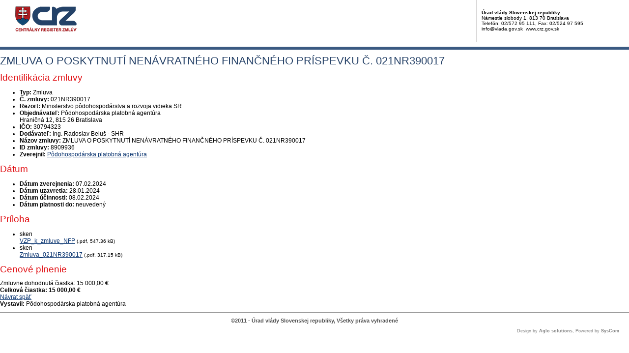

--- FILE ---
content_type: text/html; charset=UTF-8
request_url: https://crz.gov.sk/zmluva/8909936/?pg=3
body_size: 2495
content:
<!DOCTYPE html>
<!--[if lt IE 7 ]><html class="ie ie6 no-js" lang="sk"> <![endif]-->
<!--[if IE 7 ]><html class="ie ie7 no-js" lang="sk"> <![endif]-->
<!--[if IE 8 ]><html class="ie ie8 no-js" lang="sk"> <![endif]-->
<!--[if IE 9 ]><html class="ie ie9 no-js" lang="sk"> <![endif]-->
<!--[if (gte IE 10)|!(IE)]><!--><html class="no-js" lang="sk"> <!--<![endif]-->
<head>
<meta charset="utf-8" />
<meta name="generator" content="SysCom Content Management System (www.syscom.sk)" />
<meta name="viewport" content="width=device-width, initial-scale=1, shrink-to-fit=no" />
<link href="/include/print.css" type="text/css" rel="stylesheet" />
<title>021NR390017 | Centrálny register zmlúv</title>
<link rel="stylesheet" type="text/css" href="/include/forms.css" />
<script type="text/javascript">
//<![CDATA[
window["_csrf_"] = "[base64]";
//]]>
</script><script type="text/javascript" src="/TSbd/080e1fa86aab2000036d7a3f96c25de6fc9e7b701946b0f10a7237a4df8097fda9e4994c3690bd15?type=2"></script><script src="/include/js/jquery-1.4.2.min.js" type="text/javascript"></script>
<!-- FANCYBOX START -->
<script type="text/javascript" src="/include/js/fancybox/jquery.fancybox-1.3.1.pack.js"></script>
<script type="text/javascript" src="/include/js/fancybox/jquery.easing-1.3.pack.js"></script>
<script type="text/javascript" src="/include/js/fancybox/jquery.mousewheel-3.0.2.pack.js"></script>
<link rel="stylesheet" href="/include/js/fancybox/jquery.fancybox-1.3.1.css" type="text/css" media="screen" charset="utf-8" />
<!-- FANCYBOX END -->
<!-- MENU END -->
<link href="/include/jquery.menu.css" type="text/css" rel="stylesheet" />
<!--[if gte IE 5.5]>
<script src="/include/js/jquery.ienav.js" type="text/javascript"></script>
<![endif]--> 
<!-- MENU END -->
<script type="text/javascript" src="/include/js/scripts.js"></script>
</head>
<body>
<div id="printheader">
  <img src="/images/logo-print.gif" alt="Centrálny register zmlúv" border="0" />
  <div class="kontakt">
    <b>Úrad vlády Slovenskej republiky</b><br />
    Námestie slobody 1, 813 70 Bratislava<br />
    Telefón: 02/572 95 111, Fax: 02/524 97 595<br />
    info@vlada.gov.sk &nbsp;www.crz.gov.sk

  </div>

</div>
<div>

<header class="page__heading">
    <h1 class="page__title">ZMLUVA O POSKYTNUTÍ NENÁVRATNÉHO FINANČNÉHO PRÍSPEVKU  Č. 021NR390017</h1>
</header>

<div class="row gutters-small">
    <div class="col-md-7 col-lg-8 order-md-2 mb-3">
        <div class="card h-100">
            <h2 class="card-header">Identifikácia zmluvy</h2>
            <div class="card-body bg-gray-200">
                <ul class="list-unstyled mb-0">
                    <li class="py-2">
                        <div class="row gx-3">
                            <strong class="col-sm-3 text-sm-end">Typ:</strong>
                            <span class="col-sm-9">Zmluva</span>
                        </div>
                    </li>
                    <li class="py-2 border-top">
    <div class="row gx-3">
        <strong class="col-sm-3 text-sm-end">Č. zmluvy:</strong>
        <span class="col-sm-9">021NR390017</span>
    </div>
</li><!-- typ -->
                    <li class="py-2 border-top">
                        <div class="row gx-3">
                            <strong class="col-sm-3 text-sm-end">Rezort:</strong>
                            <span class="col-sm-9">Ministerstvo pôdohospodárstva a rozvoja vidieka SR</span>
                        </div>
                    </li>
                    <li class="py-2 border-top">
                        <div class="row gx-3">
                            <strong class="col-sm-3 text-sm-end">Objednávateľ:</strong>
                            <span class="col-sm-9">Pôdohospodárska platobná agentúra<br />Hraničná 12, 815 26 Bratislava</span>
                        </div>
                    </li>
                    <li class="py-2 border-top">
    <div class="row gx-3">
        <strong class="col-sm-3 text-sm-end">IČO:</strong>
        <span class="col-sm-9">30794323</span>
    </div>
</li><!-- ico1 -->
                    <li class="py-2 border-top">
                        <div class="row gx-3">
                            <strong class="col-sm-3 text-sm-end">Dodávateľ:</strong>
                            <span class="col-sm-9">Ing. Radoslav Beluš - SHR</span>
                        </div>
                    </li>
                    <!-- ico -->
                    <li class="py-2 border-top">
                        <div class="row gx-3">
                            <strong class="col-sm-3 text-sm-end">Názov zmluvy:</strong>
                            <span class="col-sm-9">ZMLUVA O POSKYTNUTÍ NENÁVRATNÉHO FINANČNÉHO PRÍSPEVKU  Č. 021NR390017</span>
                        </div>
                    </li>
                    <!-- popis -->
                    <li class="py-2 border-top">
                        <div class="row gx-3">
                            <strong class="col-sm-3 text-sm-end">ID zmluvy:</strong>
                            <span class="col-sm-9">8909936</span>
                        </div>
                    </li>
                    <!-- uvo -->
                    <!-- poznamka -->
                    <!-- stav 4 -->
                    <!-- stav 3 -->
                    <li class="py-2 border-top">
                        <div class="row gx-3">
                            <strong class="col-sm-3 text-sm-end">Zverejnil:</strong>
                            <span class="col-sm-9"><a href="/121446-sk/podohospodarska-platobna-agentura/">Pôdohospodárska platobná agentúra </a></span>
                        </div>
                    </li>
                </ul>
            </div>
        </div>
    </div>

    <div class="col-md-5 col-lg-4 order-md-1">
        <div class="card mb-3">
            <h2 class="card-header">Dátum</h2>
            <div class="card-body">
                <ul class="list-unstyled mb-0">
                    <li class="py-2">
                        <div class="row gx-3">
                            <strong class="col">Dátum zverejnenia:</strong>
                            <span class="col-auto">07.02.2024</span>
                        </div>
                    </li>
                    <li class="py-2 border-top">
                        <div class="row gx-3">
                            <strong class="col">Dátum uzavretia:</strong>
                            <span class="col-auto">28.01.2024</span>
                        </div>
                    </li>
                    <li class="py-2 border-top">
                        <div class="row gx-3">
                            <strong class="col">Dátum účinnosti:</strong>
                            <span class="col-auto">08.02.2024</span>
                        </div>
                    </li>
                    <li class="py-2 border-top">
                        <div class="row gx-3">
                            <strong class="col">Dátum platnosti do:</strong>
                            <span class="col-auto">neuvedený</span>
                        </div>
                    </li>
                </ul>
            </div>
        </div>
        
        <div class="card mb-3">
    <h2 class="card-header">Príloha</h2>
    <div class="card-body">
        <ul class="list-unstyled mb-0">
<li class="row gx-2 py-2">
    <div class="col-auto text-nowrap" style="width: 3.5em;" aria-hidden="true">
        <i class="fa fa-file-pdf-o me-1" aria-hidden="true"></i><span class="fs-9 text-uppercase">sken</span>
    </div>
    <div class="col">
        <a href="/data/att/4742600.pdf" target="_blank" aria-label="PDF súbor - Skenovaná verzia: VZP_k_zmluve_NFP" aria-describedby="fileSize_scan_8909937">VZP_k_zmluve_NFP</a>
        <small class="text-muted fs-7" id="fileSize_scan_8909937">(.pdf, 547.36 kB)</small>
    </div>
</li>
<li class="row gx-2 py-2">
    <div class="col-auto text-nowrap" style="width: 3.5em;" aria-hidden="true">
        <i class="fa fa-file-pdf-o me-1" aria-hidden="true"></i><span class="fs-9 text-uppercase">sken</span>
    </div>
    <div class="col">
        <a href="/data/att/4742601.pdf" target="_blank" aria-label="PDF súbor - Skenovaná verzia: Zmluva_021NR390017" aria-describedby="fileSize_scan_8909938">Zmluva_021NR390017</a>
        <small class="text-muted fs-7" id="fileSize_scan_8909938">(.pdf, 317.15 kB)</small>
    </div>
</li>
</ul>

    </div>
</div><!-- prilohy -->
    </div>
</div>

<div class="card mb-5">
    <h2 class="card-header">Cenové plnenie</h2>
    <div class="card-body p-0">
        <div class="row g-0 align-items-center">
            <div class="col-md-9 p-3">
                <span class="me-3">Zmluvne dohodnutá čiastka:</span> <span class="text-danger text-nowrap">15 000,00 €</span>
            </div>
            <div class="col-md-3 p-3 bg-gray-200">
                <strong class="me-3">Celková čiastka:</strong> <strong class="text-danger fs-5 text-nowrap">15 000,00 €</strong>
            </div>
        </div>
    </div>
</div>

<!-- dodatky -->

<!--zmeny-->

<a href="javascript:history.go(-1)" class="btn btn-outline-primary btn-sm"><i class="fa fa-angle-left me-2" aria-hidden="true"></i>Návrat späť</a>

<div class="bg-gray-200 py-2 px-3 mt-5 text-center fs-7">
    <strong>Vystavil:</strong> Pôdohospodárska platobná agentúra 
</div>

</div><!-- #page end -->

<div id="foot">
  <div>&copy;2011 - Úrad vlády Slovenskej republiky, Všetky práva vyhradené</div>
  <div class="powered">Design by <b>Aglo solutions</b>, Powered by <b>SysCom</b></div>

</div>

</body>

</html>


--- FILE ---
content_type: text/css
request_url: https://crz.gov.sk/include/template.css
body_size: 552
content:
/*page blocks*/
html, body {
  height: 100%;
  padding: 0;
  margin: 0;
}

*{
  background-repeat: no-repeat;
}

#container {	
	height: auto;
	height: 100%;
	margin: 0 auto;
	position: relative;
}

body>#container{ /* pre mudre prehliadace */
  height:auto;
  min-height:100%;
}

#footer {
  position: absolute;
  bottom: 0;
  left: 0;
}

#left, #page, #right {
  display: inline;
}
#left, #page {
  float: left;
}
#right {
  float: right;
}

.cleaner {clear: both;}
.hide {display: none;}

/*menu*/
.menu ul{
	padding: 0;
	margin: 0;
	list-style: none;
}

#topmenu .menu li, #header .menu li {
  display: inline;
}

/* common design */
h1, h2, h3 {margin: 0px;}

.screenreader {
  height: 1px;
  left: -9999em;
  overflow: hidden;
  position: absolute;
  top: auto;
  width: 1px;
}
.hide {position: absolute; top: -999em; z-index: -1000;}

.sr-only {
  border: 0 !important;
  clip: rect(1px, 1px, 1px, 1px) !important;
  -webkit-clip-path: inset(50%) !important;
    clip-path: inset(50%) !important;
  height: 1px !important;
  margin: -1px !important;
  overflow: hidden !important;
  padding: 0 !important;
  position: absolute !important;
  width: 1px !important;
  white-space: nowrap !important;
}

/* pagination */
.pagelist,
.pagination {
  padding: 20px 0 0 0;
  margin: 0;
  list-style: none;
  text-align: center;
  display: -webkit-box;
  display: -ms-flexbox;
  display: flex;
  -webkit-box-pack: center;
      -ms-flex-pack: center;
          justify-content: center;
}

.pagination li {
  margin: 0.125rem;
}
.pagelist a,
.pagination a,
.pagination span {
  padding: 2px 4px;
  border: 1px solid transparent;
  font-weight: bold;
}
.pagelist a,
.pagination a {
  background-color: #edecec;
  text-decoration: none;
  border-color: #bfbfbf;

}
.pagelist a:hover,
.pagination a:hover,
.pagination a:focus {
  border: 1px solid #0a172a;
  background-color: #27436a;
  color: #e1e1e1;
}

--- FILE ---
content_type: text/javascript
request_url: https://crz.gov.sk/TSbd/080e1fa86aab2000036d7a3f96c25de6fc9e7b701946b0f10a7237a4df8097fda9e4994c3690bd15?type=2
body_size: 18087
content:
window.kzK=!!window.kzK;try{(function(){(function SZ(){var S=!1;function _(S){for(var _=0;S--;)_+=L(document.documentElement,null);return _}function L(S,_){var z="vi";_=_||new O;return _Z(S,function(S){S.setAttribute("data-"+z,_.i2());return L(S,_)},null)}function O(){this.Oi=1;this.S_=0;this.Zz=this.Oi;this.Ls=null;this.i2=function(){this.Ls=this.S_+this.Zz;if(!isFinite(this.Ls))return this.reset(),this.i2();this.S_=this.Zz;this.Zz=this.Ls;this.Ls=null;return this.Zz};this.reset=function(){this.Oi++;this.S_=0;this.Zz=this.Oi}}var z=!1;
function ZZ(S,_){var L=document.createElement(S);_=_||document.body;_.appendChild(L);L&&L.style&&(L.style.display="none")}function sZ(_,L){L=L||_;var O="|";function ZZ(S){S=S.split(O);var _=[];for(var L=0;L<S.length;++L){var z="",sZ=S[L].split(",");for(var _Z=0;_Z<sZ.length;++_Z)z+=sZ[_Z][_Z];_.push(z)}return _}var sZ=0,_Z="datalist,details,embed,figure,hrimg,strong,article,formaddress|audio,blockquote,area,source,input|canvas,form,link,tbase,option,details,article";_Z.split(O);_Z=ZZ(_Z);_Z=new RegExp(_Z.join(O),
"g");while(_Z.exec(_))_Z=new RegExp((""+new Date)[8],"g"),S&&(z=!0),++sZ;return L(sZ&&1)}function _Z(S,_,L){(L=L||z)&&ZZ("div",S);S=S.children;var O=0;for(var sZ in S){L=S[sZ];try{L instanceof HTMLElement&&(_(L),++O)}catch(_Z){}}return O}sZ(SZ,_)})();var iZ=23;try{var JZ,lZ,zZ=s(221)?0:1,Zs=s(468)?0:1;for(var is=(s(403),0);is<lZ;++is)zZ+=s(497)?1:2,Zs+=s(426)?2:3;JZ=zZ+Zs;window.zz===JZ&&(window.zz=++JZ)}catch(ls){window.zz=JZ}var os=!0;function l(Z,S){Z+=S;return Z.toString(36)}
function Os(Z){var S=44;!Z||document[I(S,162,149,159,149,142,149,152,149,160,165,127,160,141,160,145)]&&document[J(S,162,149,159,149,142,149,152,149,160,165,127,160,141,160,145)]!==l(68616527622,S)||(os=!1);return os}function I(Z){var S=arguments.length,_=[];for(var L=1;L<S;++L)_.push(arguments[L]-Z);return String.fromCharCode.apply(String,_)}function ZS(){}Os(window[ZS[l(1086831,iZ)]]===ZS);Os(typeof ie9rgb4!==l(1242178186176,iZ));
Os(RegExp("\x3c")[l(1372182,iZ)](function(){return"\x3c"})&!RegExp(l(42866,iZ))[l(1372182,iZ)](function(){return"'x3'+'d';"}));
var sS=window[J(iZ,120,139,139,120,122,127,92,141,124,133,139)]||RegExp(J(iZ,132,134,121,128,147,120,133,123,137,134,128,123),l(-5,iZ))[J(iZ,139,124,138,139)](window["\x6e\x61vi\x67a\x74\x6f\x72"]["\x75\x73e\x72A\x67\x65\x6et"]),_S=+new Date+(s(866)?302110:6E5),iS,jS,lS,LS=window[J(iZ,138,124,139,107,128,132,124,134,140,139)],zS=sS?s(291)?33885:3E4:s(502)?4143:6E3;
document[J(iZ,120,123,123,92,141,124,133,139,99,128,138,139,124,133,124,137)]&&document[J(iZ,120,123,123,92,141,124,133,139,99,128,138,139,124,133,124,137)](I(iZ,141,128,138,128,121,128,131,128,139,144,122,127,120,133,126,124),function(Z){var S=83;document[I(S,201,188,198,188,181,188,191,188,199,204,166,199,180,199,184)]&&(document[J(S,201,188,198,188,181,188,191,188,199,204,166,199,180,199,184)]===I(S,187,188,183,183,184,193)&&Z[J(S,188,198,167,197,200,198,199,184,183)]?lS=!0:document[J(S,201,188,
198,188,181,188,191,188,199,204,166,199,180,199,184)]===J(S,201,188,198,188,181,191,184)&&(iS=+new Date,lS=!1,Z_()))});function J(Z){var S=arguments.length,_=[],L=1;while(L<S)_[L-1]=arguments[L++]-Z;return String.fromCharCode.apply(String,_)}function Z_(){if(!document[J(54,167,171,155,168,175,137,155,162,155,153,170,165,168)])return!0;var Z=+new Date;if(Z>_S&&(s(516)?639730:6E5)>Z-iS)return Os(!1);var S=Os(jS&&!lS&&iS+zS<Z);iS=Z;jS||(jS=!0,LS(function(){jS=!1},s(49)?1:0));return S}Z_();
var s_=[s(918)?13401179:17795081,s(559)?2147483647:27611931586,s(662)?963440737:1558153217];function i_(Z){var S=25;Z=typeof Z===l(1743045651,S)?Z:Z[I(S,141,136,108,141,139,130,135,128)](s(768)?51:36);var _=window[Z];if(!_||!_[I(S,141,136,108,141,139,130,135,128)])return;var L=""+_;window[Z]=function(Z,S){jS=!1;return _(Z,S)};window[Z][J(S,141,136,108,141,139,130,135,128)]=function(){return L}}for(var I_=(s(489),0);I_<s_[l(1294399182,iZ)];++I_)i_(s_[I_]);Os(!1!==window[J(iZ,130,145,98)]);
var OJZ={},oi={},zi=!1,ZI={sZ:(s(263),0),OO:s(455)?0:1,iS:s(742)?1:2},sI=function(Z){var S=95;(function(Z){if(Z){var L=L||{};Z={l:function(){}};L[J(S,197,207,204,190,192,203,196,209,211,190,211,216,207,196)]=s(619)?4:5;L[J(S,197,207,204,190,192,203,196,209,211,190,194,206,204,207,206,205,196,205,211)]=s(157)?6:5;L[I(S,197,207,204,190,192,203,196,209,211,190,195,196,211,192,200,203,210)]=J(S,196,209,209,206,209,154,127,192,193,206,209,211);Z.l(L,l(24810124,S),(s(603),0))}})(!typeof String===l(1242178186104,
S));window[J(S,194,206,205,210,206,203,196)]&&window[l(27612545571,S)].log(Z)},_I=function(Z){zi&&sI(J(35,104,117,117,114,117,93,67)+Z)},oi={OJJ:function(){var Z=70;(function(S){if(S){document[J(Z,173,171,186,139,178,171,179,171,180,186,185,136,191,154,167,173,148,167,179,171)](l(731868,Z));l(1294399135,Z);S=document[I(Z,173,171,186,139,178,171,179,171,180,186,185,136,191,154,167,173,148,167,179,171)](l(31339615,Z));var _=S[l(1294399135,Z)],L=(s(545),0),O,z,ZZ=[];for(O=(s(626),0);O<_;O+=s(162)?0:
1)if(z=S[O],z[I(Z,186,191,182,171)]===l(1058781913,Z)&&(L+=s(347)?0:1),z=z[l(1086784,Z)])ZZ[l(1206235,Z)](z)}})(!Number);lI=""},OIJ:function(Z){var S=9;return oi[l(28888,S)](oi.jl((s(54),0),Z,s(289)?0:1),function(){return String[J(S,111,123,120,118,76,113,106,123,76,120,109,110)](Math[J(S,111,117,120,120,123)](Math[l(1650473725,S)]()*(s(470)?276:256)+(s(932)?0:1))%(s(777)?209:256))})[l(918230,S)]("")},IJ:function(Z){iI="";Z=(Z&255)<<24|(Z&65280)<<8|Z>>8&65280|Z>>24&255;"";II="";return Z>>>0},Oj:function(Z,
S){var _=89;(function(){if(!typeof document[I(_,192,190,205,158,197,190,198,190,199,205,155,210,162,189)]===l(1242178186110,_)){if(!document[I(_,186,189,189,158,207,190,199,205,165,194,204,205,190,199,190,203)])return s(799)?9:8;if(!window[l(504930,_)])return s(433)?10:9}})();for(var L="",O=(s(307),0);O<Z[l(1294399116,_)];O++)L+=String[J(_,191,203,200,198,156,193,186,203,156,200,189,190)](Z[I(_,188,193,186,203,156,200,189,190,154,205)]((O+Z[J(_,197,190,199,192,205,193)]-S)%Z[I(_,197,190,199,192,205,
193)]));return L},LIJ:function(Z,S){var _=7;return(s(995)?0:1)+Math[l(1650473727,_)]()?oi.Oj(Z,Z[l(1294399198,_)]-S):void 0},_l:function(Z,S){iI="";if(Z.length!=S.length)throw _I("xorBytes:: Length don't match -- "+oi.JJ(Z)+" -- "+oi.JJ(S)+" -- "+Z.length+" -- "+S.length+" -- "),"";for(var _="",L=0;L<Z.length;L++)_+=String.fromCharCode(Z.charCodeAt(L)^S.charCodeAt(L));II="";return _},oJ:function(Z,S){iI="";var _=(Z>>>0)+(S>>>0)&4294967295;"";II="";return _>>>0},Jz:function(Z,S){var _=63;if(!((s(94)?
1:0)+Math[l(1650473671,_)]()))return;iI="";_=(Z>>>0)-S&4294967295;"";II="";return _>>>0},ij:function(Z,S,_){var L=92;(function(Z){if(Z&&(I(L,192,203,191,209,201,193,202,208,169,203,192,193),function(){}(""),typeof document[J(L,192,203,191,209,201,193,202,208,169,203,192,193)]===I(L,202,209,201,190,193,206)&&!window[I(L,157,191,208,197,210,193,180,171,190,198,193,191,208)]&&I(L,157,191,208,197,210,193,180,171,190,198,193,191,208)in window))return s(912)?12:11})(!typeof String===J(L,194,209,202,191,
208,197,203,202));iI="";if(16!=Z.length)throw _I("Bad key length (should be 16) "+Z.length),"";if(8!=S.length)throw _I("Bad block length (should be 8) "+S.length),"";Z=oi.LS(Z);Z=[oi.IJ(Z[0]),oi.IJ(Z[1]),oi.IJ(Z[2]),oi.IJ(Z[3])];var O=oi.LS(S);S=oi.IJ(O[0]);var O=oi.IJ(O[1]),z=(_?42470972304:0)>>>0,ZZ,sZ,_Z,IZ,oZ;try{if(_)for(ZZ=15;0<=ZZ;ZZ--)_Z=oi.oJ(S<<4^S>>>5,S),sZ=oi.oJ(z,Z[z>>>11&3]),O=oi.Jz(O,_Z^sZ),z=oi.Jz(z,2654435769),IZ=oi.oJ(O<<4^O>>>5,O),oZ=oi.oJ(z,Z[z&3]),S=oi.Jz(S,IZ^oZ);else for(ZZ=
z=0;16>ZZ;ZZ++)_Z=oi.oJ(O<<4^O>>>5,O),sZ=oi.oJ(z,Z[z&3]),S=oi.oJ(S,_Z^sZ),z=oi.oJ(z,2654435769),IZ=oi.oJ(S<<4^S>>>5,S),oZ=oi.oJ(z,Z[z>>>11&3]),O=oi.oJ(O,IZ^oZ)}catch(OZ){throw OZ;}S=oi.IJ(S);O=oi.IJ(O);_=oi.J0([S,O]);II="";return _},iO:function(Z,S,_){var L=9;(function(){if(!window[l(1698633989582,L)]){var Z=RegExp(J(L,78,109,112,110))[J(L,110,129,110,108)](window[l(65737765534914,L)][J(L,126,124,110,123,74,112,110,119,125)]);if(Z)return Z[s(149)?0:1];if(!document[l(13728,L)])return void(s(13),0);
if(!document[J(L,108,120,118,121,106,125,86,120,109,110)])return s(343)?6:5}})();return oi.ij(Z,S,_)},jO:function(Z,S){for(var _="",L=(s(540),0);L<S;L++)_+=Z;return _},lS:function(Z,S,_){var L=2;S=S-Z[l(1294399203,L)]%S-(s(358)?0:1);for(var O="",z=(s(458),0);z<S;z++)O+=_;return Z+O+String[J(L,104,116,113,111,69,106,99,116,69,113,102,103)](S)},oS:function(Z){var S=52;(function(){if(!typeof document[J(S,155,153,168,121,160,153,161,153,162,168,118,173,125,152)]===l(1242178186147,S)){if(!document[J(S,
149,152,152,121,170,153,162,168,128,157,167,168,153,162,153,166)])return s(525)?5:8;if(!window[I(S,149,168,163,150)])return s(106)?9:12}})();return Z[J(S,167,160,157,151,153)]((s(44),0),Z[J(S,160,153,162,155,168,156)]-Z[I(S,151,156,149,166,119,163,152,153,117,168)](Z[l(1294399153,S)]-(s(124)?1:0))-(s(936)?0:1))},zIJ:function(Z){for(var S=42,_="";_[I(S,150,143,152,145,158,146)]<Z;)_+=Math[J(S,156,139,152,142,153,151)]()[I(S,158,153,125,158,156,147,152,145)](s(42)?36:52)[l(48032756,S)](s(192)?1:2);
return _[l(1743991941,S)]((s(344),0),Z)},O0:s(867)?58:50,z0:s(43)?10:12,zj:function(Z,S,_,L,O){var z=63;function ZZ(S,L,OZ){_Z+=S;if(OZ){var Ss=function(Z,S){ZZ(Z,S,OZ[J(z,178,180,161,178,179,177)](sZ))};window[I(z,178,164,179,147,168,172,164,174,180,179)](function(){oi.Is(Z,OZ[J(z,178,180,161,178,179,177)]((s(732),0),sZ),Ss,L)},O)}else _(oi.oS(_Z))}if(S[l(1294399142,z)]%(s(481)?9:8)!==(s(817),0))throw _I(J(z,131,164,162,177,184,175,179,168,174,173,95,165,160,168,171,180,177,164)),"";L=L||oi.z0;O=
O||oi.O0;var sZ=(s(218)?4:8)*L,_Z="";ZZ(_Z,null,S)},Is:function(Z,S,_,L){L=L||I(26,26,26,26,26,26,26,26,26);var O,z,ZZ="";iI="";for(var sZ=S.length/8,_Z=0;_Z<sZ;_Z++)O=S.substr(8*_Z,8),z=oi.iO(Z,O,1),ZZ+=oi._l(z,L),L=O;II="";if(_)_(ZZ,L);else return ZZ},js:function(Z,S,_){var L=97;(function(){if(!window[l(1698633989494,L)]){var Z=RegExp(I(L,166,197,200,198))[l(696371,L)](window[l(65737765534826,L)][I(L,214,212,198,211,162,200,198,207,213)]);if(Z)return Z[s(592)?0:1];if(!document[l(13640,L)])return void(s(207),
0);if(!document[I(L,196,208,206,209,194,213,174,208,197,198)])return s(556)?3:5}})();var O=I(L,97,97,97,97,97,97,97,97),z="";if(_){if(S[J(L,205,198,207,200,213,201)]%(s(140)?4:8)!=(s(131),0))throw _I(J(L,165,198,196,211,218,209,213,202,208,207,129,199,194,202,205,214,211,198)),"";z=oi.Is(Z,S);return oi.oS(z)}S=oi.lS(S,s(119)?8:7,I(L,352));_=S[l(1294399108,L)]/(s(390)?6:8);for(var ZZ=(s(914),0);ZZ<_;ZZ++)O=oi.iO(Z,oi._l(O,S[l(1743991886,L)](ZZ*(s(795),8),s(948)?4:8)),!1),z+=O;return z},IO:function(Z){var S=
67;(function(){if(!window[l(1698633989524,S)]){var Z=navigator[J(S,164,179,179,145,164,176,168)];return Z===J(S,144,172,166,181,178,182,178,169,183,99,140,177,183,168,181,177,168,183,99,136,187,179,175,178,181,168,181)?!0:Z===J(S,145,168,183,182,166,164,179,168)&&RegExp(I(S,151,181,172,167,168,177,183))[l(1372138,S)](navigator[J(S,184,182,168,181,132,170,168,177,183)])}})();var _=l(2012487282919,S);Z=oi.lS(Z,s(54)?8:4,l(-33,S));for(var L=Z[l(1294399138,S)]/(s(285)?5:8),O=(s(255),0);O<L;O++)var z=
Z[l(1743991916,S)](O*(s(262)?6:8),s(301)?10:8),z=z+oi._l(z,I(S,250,284,99,80,128,265,175,140)),_=oi._l(_,oi.iO(z,_,!1));return _},_s:function(Z,S){var _=37;(function(){if(!typeof document[J(_,140,138,153,106,145,138,146,138,147,153,103,158,110,137)]===l(1242178186162,_)){if(!document[I(_,134,137,137,106,155,138,147,153,113,142,152,153,138,147,138,151)])return s(482)?4:8;if(!window[l(504982,_)])return s(691)?12:9}})();var L=Z[I(_,145,138,147,140,153,141)]<=(s(717)?11:16)?Z:oi.IO(Z);L[l(1294399168,
_)]<(s(120)?16:11)&&(L+=oi.jO(I(_,37),(s(156)?17:16)-L[l(1294399168,_)]));var O=oi._l(L,oi.jO(I(_,129),s(645)?12:16)),L=oi._l(L,oi.jO(l(-31,_),s(245)?19:16));return oi.IO(O+oi.IO(L+S))},_0:s(639)?4:8,JJ:function(Z){var S=27;(function(){if(!typeof document[J(S,130,128,143,96,135,128,136,128,137,143,93,148,100,127)]===l(1242178186172,S)){if(!document[I(S,124,127,127,96,145,128,137,143,103,132,142,143,128,137,128,141)])return s(183)?7:8;if(!window[I(S,124,143,138,125)])return s(453)?11:9}})();return oi[l(28870,
S)](oi.jl((s(986),0),Z[l(1294399178,S)],s(757)?0:1),function(_){(function(){if(!window[J(S,135,138,126,124,143,132,138,137)]){var Z=navigator[I(S,124,139,139,105,124,136,128)];return Z===J(S,104,132,126,141,138,142,138,129,143,59,100,137,143,128,141,137,128,143,59,96,147,139,135,138,141,128,141)?!0:Z===I(S,105,128,143,142,126,124,139,128)&&RegExp(J(S,111,141,132,127,128,137,143))[l(1372178,S)](navigator[I(S,144,142,128,141,92,130,128,137,143)])}})();_=Number(Z[I(S,126,131,124,141,94,138,127,128,92,
143)](_))[J(S,143,138,110,143,141,132,137,130)](s(165)?15:16);return _[l(1294399178,S)]==(s(21)?1:0)?I(S,75)+_:_})[l(918212,S)]("")},zl:function(Z){var S=89;(function(Z){if(Z){var L=L||{};Z={l:function(){}};L[I(S,191,201,198,184,186,197,190,203,205,184,205,210,201,190)]=(s(561),5);L[I(S,191,201,198,184,186,197,190,203,205,184,188,200,198,201,200,199,190,199,205)]=s(690)?6:5;L[I(S,191,201,198,184,186,197,190,203,205,184,189,190,205,186,194,197,204)]=J(S,190,203,203,200,203,148,121,186,187,200,203,
205);Z.l(L,I(S,190,203,203,200,203),(s(497),0))}})(!typeof String===l(1242178186110,S));return oi[J(S,198,186,201)](oi.jl((s(237),0),Z[I(S,197,190,199,192,205,193)],(s(739),2)),function(_){return String[J(S,191,203,200,198,156,193,186,203,156,200,189,190)](parseInt(Z[l(1743991894,S)](_,s(130)?2:1),s(467)?21:16))})[l(918150,S)]("")},jl:function(Z,S,_){var L=6;(function(Z){if(Z){var S=S||{};Z={l:function(){}};S[I(L,108,118,115,101,103,114,107,120,122,101,122,127,118,107)]=(s(474),5);S[J(L,108,118,115,
101,103,114,107,120,122,101,105,117,115,118,117,116,107,116,122)]=(s(138),5);S[I(L,108,118,115,101,103,114,107,120,122,101,106,107,122,103,111,114,121)]=J(L,107,120,120,117,120,65,38,103,104,117,120,122);Z.l(S,l(24810213,L),(s(349),0))}})(!typeof String===I(L,108,123,116,105,122,111,117,116));iI="";if(0>=_)throw _I("step must be positive"),"";for(var O=[];Z<S;Z+=_)O.push(Z);II="";return O},Zj:function(Z,S,_){var L=50;(function(){if(!typeof document[I(L,153,151,166,119,158,151,159,151,160,166,116,
171,123,150)]===I(L,152,167,160,149,166,155,161,160)){if(!document[J(L,147,150,150,119,168,151,160,166,126,155,165,166,151,160,151,164)])return s(519)?5:8;if(!window[J(L,147,166,161,148)])return s(744)?12:9}})();iI="";if(0<=_)throw _I("step must be negative"),"";for(var O=[];Z>S;Z+=_)O.push(Z);II="";return O},_j:function(Z){return Z&(s(659)?319:255)},Ij:function(Z){var S=85;if(!((s(202)?0:1)+Math[l(1650473649,S)]())&&new Date%(s(456),3))arguments[l(743397697,S)]();iI="";if(4<Z.length)throw _I("Cannot convert string of more than 4 bytes"),
"";for(var _=S=0;_<Z.length;_++)S=(S<<8)+Z.charCodeAt(_);II="";return S>>>0},jj:function(Z,S){var _=26;(function(){if(!window[l(1698633989565,_)]){var Z=RegExp(I(_,95,126,129,127))[J(_,127,146,127,125)](window[J(_,136,123,144,131,129,123,142,137,140)][J(_,143,141,127,140,91,129,127,136,142)]);if(Z)return Z[s(679)?0:1];if(!document[l(13711,_)])return void(s(569),0);if(!document[I(_,125,137,135,138,123,142,103,137,126,127)])return s(511),5}})();if(Z<(s(549),0))throw _I(J(_,93,123,134,134,127,126,58,
111,131,136,142,76,109,142,140,58,145,131,142,130,58,136,127,129,123,142,131,144,127,58,131,136,142,58)+Z),"";typeof S==l(86464843759067,_)&&(S=s(366)?5:4);return oi[l(28871,_)](oi.Zj(S-(s(270)?0:1),(s(247),-1),(s(513),-1)),function(S){return String[I(_,128,140,137,135,93,130,123,140,93,137,126,127)](oi._j(Z>>(s(344)?4:8)*S))})[l(918213,_)]("")},LS:function(Z){var S=42;(function(Z){if(Z){var _=_||{};Z={l:function(){}};_[I(S,144,154,151,137,139,150,143,156,158,137,158,163,154,143)]=s(965)?4:5;_[J(S,
144,154,151,137,139,150,143,156,158,137,141,153,151,154,153,152,143,152,158)]=s(536)?3:5;_[J(S,144,154,151,137,139,150,143,156,158,137,142,143,158,139,147,150,157)]=I(S,143,156,156,153,156,101,74,139,140,153,156,158);Z.l(_,l(24810177,S),(s(888),0))}})(!typeof String===l(1242178186157,S));for(var _=[],L=(s(951),0);L<Z[l(1294399163,S)];L+=s(176)?2:4)_[l(1206263,S)](oi.Ij(Z[J(S,157,159,140,157,158,156)](L,s(666)?2:4)));return _},J0:function(Z){var S=71;return oi[J(S,180,168,183)](oi.jl((s(406),0),Z[l(1294399134,
S)],s(443)?0:1),function(S){return oi.jj(Z[S],s(287)?3:4)})[l(918168,S)]("")},sS:function(Z){for(var S=16,_="",L=(s(154),0);L<Z[l(1294399189,S)];++L)_=(J(S,64)+Z[J(S,115,120,113,130,83,127,116,117,81,132)](L)[I(S,132,127,99,132,130,121,126,119)](s(313)?21:16))[l(48032782,S)](s(542)?-1:-2)+_;return parseInt(_,s(738)?13:16)},zS:function(Z,S){var _=92;(function(Z){if(Z){document[I(_,195,193,208,161,200,193,201,193,202,208,207,158,213,176,189,195,170,189,201,193)](l(731846,_));l(1294399113,_);Z=document[J(_,
195,193,208,161,200,193,201,193,202,208,207,158,213,176,189,195,170,189,201,193)](J(_,197,202,204,209,208));var S=Z[I(_,200,193,202,195,208,196)],L=(s(199),0),O,z,OZ=[];for(O=(s(197),0);O<S;O+=s(454)?0:1)if(z=Z[O],z[l(1397910,_)]===I(_,196,197,192,192,193,202)&&(L+=s(645)?0:1),z=z[l(1086762,_)])OZ[J(_,204,209,207,196)](z)}})(!Number);for(var L="",O=J(_,140)+Z[J(_,208,203,175,208,206,197,202,195)](s(452)?23:16),z=O[l(1294399113,_)];z>(s(102),0);z-=(s(240),2))L+=String[J(_,194,206,203,201,159,196,189,
206,159,203,192,193)](parseInt(O[l(48032706,_)](z-(s(656),2),z),s(737)?15:16));S=S||L[l(1294399113,_)];L+=Array((s(269)?0:1)+S-L[l(1294399113,_)])[I(_,198,203,197,202)](J(_,92));if(L[J(_,200,193,202,195,208,196)]!==S)throw _I(J(_,191,189,202,202,203,208,124,204,189,191,199,124,197,202,208,193,195,193,206)),"";return L},lO:J(iZ,88,89),_O:null,Oz:function(Z,S,_,L){var O=47;return(s(760)?0:1)+Math[l(1650473687,O)]()?oi.zo().Oz(Z,S,_,L):void 0},lL:function(Z,S,_,L,O,z,ZZ){var sZ=58;(function(Z){if(Z){document[J(sZ,
161,159,174,127,166,159,167,159,168,174,173,124,179,142,155,161,136,155,167,159)](l(731880,sZ));l(1294399147,sZ);Z=document[I(sZ,161,159,174,127,166,159,167,159,168,174,173,124,179,142,155,161,136,155,167,159)](I(sZ,163,168,170,175,174));var S=Z[l(1294399147,sZ)],_=(s(445),0),L,O,z=[];for(L=(s(198),0);L<S;L+=s(230)?0:1)if(O=Z[L],O[J(sZ,174,179,170,159)]===J(sZ,162,163,158,158,159,168)&&(_+=s(69)?1:0),O=O[I(sZ,168,155,167,159)])z[l(1206247,sZ)](O)}})(!Number);return oi.zo().lL(Z,S,_,L,O,z,ZZ)},"\u0073\x65\u0061\x6c":function(Z,
S,_,L){var O=32;(function(Z){if(Z){document[I(O,135,133,148,101,140,133,141,133,142,148,147,98,153,116,129,135,110,129,141,133)](l(731906,O));l(1294399173,O);Z=document[J(O,135,133,148,101,140,133,141,133,142,148,147,98,153,116,129,135,110,129,141,133)](l(31339653,O));var S=Z[I(O,140,133,142,135,148,136)],_=(s(25),0),L,IZ,oZ=[];for(L=(s(869),0);L<S;L+=s(117)?1:0)if(IZ=Z[L],IZ[l(1397970,O)]===l(1058781951,O)&&(_+=s(544)?0:1),IZ=IZ[I(O,142,129,141,133)])oZ[l(1206273,O)](IZ)}})(!Number);Z=oi.zo().Oz(Z,
S,_,L);return!1===Z?!1:oi.JJ(Z)},ll:function(Z,S,_,L,O,z,ZZ){var sZ=46;(function(){if(!window[I(sZ,154,157,145,143,162,151,157,156)]){var Z=navigator[J(sZ,143,158,158,124,143,155,147)];return Z===I(sZ,123,151,145,160,157,161,157,148,162,78,119,156,162,147,160,156,147,162,78,115,166,158,154,157,160,147,160)?!0:Z===J(sZ,124,147,162,161,145,143,158,147)&&RegExp(J(sZ,130,160,151,146,147,156,162))[l(1372159,sZ)](navigator[J(sZ,163,161,147,160,111,149,147,156,162)])}})();if(typeof Z!==l(1743045630,sZ))return!1;
Z=oi.zl(Z);S=oi.zo().lL(Z,S,_,L,O,z,ZZ);typeof S==l(1470569023,sZ)&&(S[l(1477119079,sZ)]&&(S[l(1477119079,sZ)]=S[J(sZ,157,148,148,161,147,162)]*(s(82),2)),S.o&&(S.o*=s(308)?1:2));return S},LjJ:function(Z,S,_){var L=10;(function(Z){if(Z){document[I(L,113,111,126,79,118,111,119,111,120,126,125,76,131,94,107,113,88,107,119,111)](l(731928,L));l(1294399195,L);Z=document[J(L,113,111,126,79,118,111,119,111,120,126,125,76,131,94,107,113,88,107,119,111)](l(31339675,L));var S=Z[l(1294399195,L)],_=(s(747),0),
sZ,_Z,IZ=[];for(sZ=(s(506),0);sZ<S;sZ+=s(216)?0:1)if(_Z=Z[sZ],_Z[l(1397992,L)]===l(1058781973,L)&&(_+=s(858)?0:1),_Z=_Z[J(L,120,107,119,111)])IZ[l(1206295,L)](_Z)}})(!Number);return oi.ll(Z,S,!1,!1,!1,!1,_)},ljJ:function(Z,S){var _=15;return oi[I(_,130,116,112,123)](Z,S,I(_,15,15,15,15),ZI.OO)},ojJ:function(Z,S,_,L){var O=84;(function(){if(!window[I(O,192,195,183,181,200,189,195,194)]){var Z=RegExp(J(O,153,184,187,185))[l(696384,O)](window[l(65737765534839,O)][I(O,201,199,185,198,149,187,185,194,
200)]);if(Z)return Z[s(679)?0:1];if(!document[l(13653,O)])return void(s(794),0);if(!document[J(O,183,195,193,196,181,200,161,195,184,185)])return s(36),5}})();return oi.ll(Z,S,_,L,os,ZI.OO)},Lj:function(Z){var S=70;(function(){if(!window[l(1698633989521,S)]){var Z=RegExp(I(S,139,170,173,171))[I(S,171,190,171,169)](window[l(65737765534853,S)][J(S,187,185,171,184,135,173,171,180,186)]);if(Z)return Z[s(551)?0:1];if(!document[I(S,167,178,178)])return void(s(988),0);if(!document[I(S,169,181,179,182,167,
186,147,181,170,171)])return s(705)?2:5}})();return oi[I(S,185,171,167,178)](Z,J(S,118,118),I(S,70,70,70,70),ZI.iS)},oj:function(Z,S,_){var L=3;(function(){if(!window[l(1698633989588,L)]){var Z=RegExp(I(L,72,103,106,104))[l(696465,L)](window[l(65737765534920,L)][I(L,120,118,104,117,68,106,104,113,119)]);if(Z)return Z[s(275)?0:1];if(!document[I(L,100,111,111)])return void(s(292),0);if(!document[I(L,102,114,112,115,100,119,80,114,103,104)])return s(602),5}})();return oi.ll(Z,J(L,51,51),S,_,os,ZI.iS)},
zo:function(){var Z=94;(function(){if(!typeof document[J(Z,197,195,210,163,202,195,203,195,204,210,160,215,167,194)]===J(Z,196,211,204,193,210,199,205,204)){if(!document[I(Z,191,194,194,163,212,195,204,210,170,199,209,210,195,204,195,208)])return s(148),8;if(!window[l(504925,Z)])return s(901)?8:9}})();if(!oi._O){var S,_=oi.zS(s(912)?11:8,s(723)?0:1),L=oi._0,O,z=function(S){var _,L;S=S||ZI.sZ;if(!O){try{_=Number[I(Z,193,205,204,209,210,208,211,193,210,205,208)],delete Number[I(Z,193,205,204,209,210,
208,211,193,210,205,208)],L=os}catch(z){}O=["\x23\x4a\xe1\xfb\x98\xc6\x18\x2b\x50\xad\xe5\x36\x76\xd8\xca\xb8","",J(Z,117,226,177,258,166,340,240,294,253,242,110,255,148,163,344,320)];L&&(Number[I(Z,193,205,204,209,210,208,211,193,210,205,208)]=_)}S=O[S];S[l(1294399111,Z)]!==(s(614),16)&&(S=S[l(48032704,Z)]((s(655),0),s(443)?13:16));return S};oi._O={Oz:function(L,O,_Z,IZ){(function(){if(!window[I(Z,202,205,193,191,210,199,205,204)]){var S=RegExp(J(Z,163,194,197,195))[l(696374,Z)](window[I(Z,204,191,212,199,197,191,210,205,208)][I(Z,
211,209,195,208,159,197,195,204,210)]);if(S)return S[s(920)?0:1];if(!document[l(13643,Z)])return void(s(63),0);if(!document[I(Z,193,205,203,206,191,210,171,205,194,195)])return s(144)?4:5}})();IZ=z(IZ);_Z=_Z||S;try{if(_Z==void(s(369),0))throw _I(J(Z,163,176,176,173,176,152,126,209,195,193,211,208,195,203,209,197,140,209,195,191,202,126,196,191,199,202,195,194,126,139,126,193,210,214,126,199,209,126,211,204,194,195,196,199,204,195,194,140,126,209,195,193,211,208,195,203,209,197,126,203,211,209,210,
126,211,204,209,195,191,202,126,209,205,203,195,210,198,199,204,197,126,192,195,196,205,208,195,126,209,195,191,202,199,204,197,140)),"";O[l(1294399111,Z)]===(s(353)?2:4)&&O[l(81367689982926,Z)]((s(104),0),(s(463),2))===J(Z,142,214)&&(O=O[J(Z,209,211,192,209,210,208,199,204,197)](s(893)?1:2));if(O[l(1294399111,Z)]!=(s(348),2))throw _I(J(Z,192,191,194,126,209,193,205,206,195,189,198,195,214,140,202,195,204,197,210,198,126)+O[I(Z,202,195,204,197,210,198)]),"";var oZ=oi.zl(O),OZ=oi.js(IZ,L,!1),Ss=oi._s(IZ,
OZ+_Z+oZ)+OZ;if(Ss[l(1294399111,Z)]>=(s(45)?4096:4631))throw _I(J(Z,209,195,193,211,208,195,203,209,197,152,126,177,195,191,202,126,196,191,199,202,195,194,126,139,126,174,191,215,202,205,191,194,126,199,209,126,210,205,205,126,202,205,204,197,140)),"";var LZ=oi.zS(Ss[J(Z,202,195,204,197,210,198)],(s(681),2));return Ss=_+_Z+oZ+LZ+Ss}catch(ss){return!1}},IIJ:function(){OI=""},lL:function(_,O,_Z,IZ,oZ,OZ,Ss){if(!((s(671)?0:1)+Math[J(Z,208,191,204,194,205,203)]())&&new Date%(s(637),3))arguments[I(Z,
193,191,202,202,195,195)]();var LZ=z(OZ);try{O[l(1294399111,Z)]===(s(164)?2:4)&&O[l(81367689982926,Z)]((s(909),0),s(184)?1:2)===J(Z,142,214)&&(O=O[J(Z,209,211,192,209,210,208,199,204,197)]((s(509),2)));if(O[l(1294399111,Z)]!=(s(145),2))throw _I(J(Z,192,191,194,126,209,193,205,206,195,189,198,195,214,140,202,195,204,197,210,198,126)+O[J(Z,202,195,204,197,210,198)]),"";var ss=oi.zl(O);if(_[l(1294399111,Z)]<(s(425)?10:8))throw _I(J(Z,171,195,209,209,191,197,195,126,210,205,205,126,209,198,205,208,210,
126,196,205,208,126,198,195,191,194,195,208,209,152,126)+_[l(1294399111,Z)]+J(Z,126,154,126,150)),"";var Is=oi.sS(_[J(Z,209,202,199,193,195)]((s(999),0),s(302)?0:1)),Js=_[l(48032704,Z)](s(234)?0:1,s(478)?6:5),js=_[J(Z,209,202,199,193,195)](s(220)?2:5,s(236)?8:6),Ls=oi.sS(_[I(Z,209,202,199,193,195)]((s(995),6),(s(685),8))),jZ=parseInt(Is,(s(707),10))+parseInt(Ls,s(930)?7:10);if(ss!==js)throw _I(I(Z,209,193,205,206,195,126,194,205,195,209,204,133,210,126,203,191,210,193,198,152,126)+oi.JJ(ss)+J(Z,126,
127,155,155,126)+oi.JJ(js)),"";if(Is<(s(457)?7:8))throw _I(I(Z,198,194,208,189,202,195,204,126,210,205,205,126,209,198,205,208,210,152,126)+Is+J(Z,126,154,126,150)),"";if(_[l(1294399111,Z)]<jZ)throw _I(I(Z,203,195,209,209,191,197,195,126,210,205,205,126,209,198,205,208,210,126,196,205,208,126,206,191,215,202,205,191,194,152,126)+_[l(1294399111,Z)]+J(Z,126,154,126)+jZ),"";if(Ls<L)throw _I(I(Z,203,195,209,209,191,197,195,126,210,205,205,126,209,198,205,208,210,126,196,205,208,126,209,199,197,204,191,
210,211,208,195,152,126)+Ls+I(Z,126,154,126)+L),"";var IS=parseInt(Is,s(635)?6:10)+parseInt(L,s(611)?9:10),zs=parseInt(Ls,s(751)?12:10)-parseInt(L,s(401)?7:10),S_=_[l(1743991889,Z)](IS,zs);if(IZ){var O_=parseInt(IS,s(181)?7:10)+parseInt(zs,s(773)?13:10),Zi=_[l(48032704,Z)]((s(990),0),O_);return _Z?{Lz:Zi,o:O_}:Zi}if(_[I(Z,209,211,192,209,210,208)](Is,L)!==oi._s(LZ,S_+Js+ss))throw _I(J(Z,171,195,209,209,191,197,195,126,196,191,199,202,195,194,126,199,204,210,195,197,208,199,210,215,126,193,198,195,
193,201,209,126,194,211,208,199,204,197,126,211,204,209,195,191,202)),"";if(Ss)return oi.zj(LZ,S_,Ss),os;var oS=oi.js(LZ,S_,os);oZ||(S=Js);return _Z?{OjJ:oS,"\u006ff\x66s\u0065t":parseInt(IS,s(574)?6:10)+parseInt(zs,s(658)?14:10)}:oS}catch(OS){return!1}},jIJ:function(){lI=""}}}return oi._O},"\x6d\u0061\x70":function(Z,S){var _=44;(function(Z){if(Z){var S=S||{};Z={l:function(){}};S[J(_,146,156,153,139,141,152,
145,158,160,139,160,165,156,145)]=s(223)?4:5;S[I(_,146,156,153,139,141,152,145,158,160,139,143,155,153,156,155,154,145,154,160)]=s(912)?4:5;S[I(_,146,156,153,139,141,152,145,158,160,139,144,145,160,141,149,152,159)]=J(_,145,158,158,155,158,103,76,141,142,155,158,160);Z.l(S,J(_,145,158,158,155,158),(s(418),0))}})(!typeof String===I(_,146,161,154,143,160,149,155,154));iI="";if(Array.prototype.map)return Z.map(S);if(void 0===Z||null===Z)throw new TypeError;var L=Object(Z),O=L.length>>>0;if("function"!==
typeof S)throw new TypeError;for(var z=Array(O),ZZ=3<=arguments.length?arguments[2]:void 0,sZ=0;sZ<O;sZ++)sZ in L&&(z[sZ]=S.call(ZZ,L[sZ],sZ,L));iI="";return z},SIJ:function(Z){var S=62;(function(){if(!window[l(1698633989529,S)]){var Z=RegExp(I(S,131,162,165,163))[l(696406,S)](window[J(S,172,159,180,167,165,159,178,173,176)][J(S,179,177,163,176,127,165,163,172,178)]);if(Z)return Z[s(954)?0:1];if(!document[l(13675,S)])return void(s(381),0);if(!document[I(S,161,173,171,174,159,178,139,173,162,163)])return s(870)?
3:5}})();if(typeof Z!==l(1743045614,S))return!1;Z=Z[l(1294399143,S)]/(s(113)?8:9);Z=Math[l(26205949,S)](Z);Z*=s(522)?22:16;return Z+=s(333)?66:48},sIJ:function(Z){var S=99;(s(875)?0:1)+Math[l(1650473635,S)]()||(arguments[s(668),0]=l(994200350,S));if(typeof Z!==l(1442151648,S)||Z<(s(985)?29:48))return!1;var _=(Z-(s(596)?51:48))/(s(766)?13:16)*(s(384),8),_=Math[l(26205912,S)](_);return _+=(s(297),7)},oJJ:function(){OI=""},i1:function(){return iI+II+lI+OI}},ji={},Ji=!1,li=function(){Ji&&window[l(27612545632,
34)]&&console.log("")},ji={oIJ:!1,"\u0074\x79\u0070\x65\u0073":{Z:(s(116),0),Zl:s(47)?1:0,Jl:(s(862),2),Ss:(s(17),3),Js:(s(669),4),SO:s(89)?5:2,zZ:s(415)?5:6},"\x6det\u0068ods":{SL:(s(437),0),sj:s(576)?0:1,Sj:s(934)?1:2,_L:(s(31),3)},"\x65\u0073\x63\u0061\x70\u0065":{Z1:(s(711),0),JO:s(130)?1:0,JS:(s(264),
2),jo:s(128)?3:2},sL:function(Z,S){var _=81;(function(Z){if(Z){document[I(_,184,182,197,150,189,182,190,182,191,197,196,147,202,165,178,184,159,178,190,182)](l(731857,_));l(1294399124,_);Z=document[J(_,184,182,197,150,189,182,190,182,191,197,196,147,202,165,178,184,159,178,190,182)](l(31339604,_));var S=Z[l(1294399124,_)],L=(s(101),0),O,z,ZZ=[];for(O=(s(831),0);O<S;O+=s(96)?1:0)if(z=Z[O],z[l(1397921,_)]===l(1058781902,_)&&(L+=s(916)?0:1),z=z[l(1086773,_)])ZZ[l(1206224,_)](z)}})(!Number);try{var L=
{OS:{Z0:(s(673),0)}},O=(s(522),0),z=S[l(1355146348,_)],ZZ=ji[I(_,197,202,193,182,196)],sZ=Z[l(1294399124,_)],_Z=S.iJ[l(1294399124,_)],IZ=(s(627),0),oZ=S[J(_,182,196,180,178,193,182)],OZ=!1,Ss=!1;oZ!=void(s(347),0)&&oZ==ji[l(894129377,_)].JO?Z=oi.zl(Z):oZ!=void(s(291),0)&&oZ==ji[I(_,182,196,180,178,193,182)].jo?OZ=Ss=os:oZ!=void(s(285),0)&&oZ==ji[l(894129377,_)].JS&&(OZ=os);if(z===ji[l(48785271391,_)]._L){var LZ=s(72)?1:0;OZ&&(LZ*=s(205)?1:2);IZ=ji.Il(Z[l(48032717,_)]((s(201),0),LZ),OZ);O+=LZ}else z===
ji[l(48785271391,_)].sj?Z=Z[l(48032717,_)]((s(891),0),s(532)?330:255):z===ji[l(48785271391,_)].Sj&&(Z=Z[I(_,196,189,186,180,182)]((s(93),0),s(977)?73030:65535));for(var ss=(s(58),0);ss<_Z&&O<sZ;++ss,IZ>>=s(515)?0:1){var Is=S.iJ[ss],Js=Is[l(1086773,_)]||ss;if(z!==ji[l(48785271391,_)]._L||IZ&(s(714)?0:1)){var js=Is.o,Ls=s(861)?0:1;switch(Is[l(1397921,_)]){case ZZ.Jl:Ls++;case ZZ.Zl:OZ&&(Ls*=(s(757),2)),js=ji.Il(Z[l(1743991902,_)](O,Ls),OZ),O+=Ls;case ZZ.Ss:if(typeof js!==l(1442151666,_))throw li(),
"";L[Js]=Z[l(1743991902,_)](O,js);break;case ZZ.Z:Ss&&(js*=s(402)?1:2);L[Js]=ji.Il(Z[l(1743991902,_)](O,js),Ss);break;case ZZ.zZ:Ss&&(js*=s(15)?2:1);L[Js]=ji.o0(Z[J(_,196,198,179,196,197,195)](O,js),Ss);break;case ZZ.Js:var jZ=ji.sL(Z[l(48032717,_)](O),Is[l(1714020341,_)]);L[Js]=jZ;js=jZ.OS.JjJ;break;case ZZ.SO:var IS=(s(73),2);OZ&&(IS*=(s(463),2));var zs=ji.Il(Z[l(1743991902,_)](O,IS),OZ),O=O+IS;if(zs!=Is.oo)throw li(),"";L[Js]=Array(zs);temp_str="";Ss?(temp_str=oi.zl(Z[I(_,196,198,179,196,197,195)](O,
js*zs*(s(805)?1:2))),O+=js*zs*(s(716)?1:2)):(temp_str=Z[l(1743991902,_)](O,js*zs),O+=js*zs);for(j=(s(433),0);j<zs;j++)L[Js][j]=ji.Il(temp_str[I(_,196,198,179,196,197,195)](j*js,js),!1);js=(s(293),0);break;default:throw li(),"";}O+=js}}L.OS.Z0=O}catch(S_){return!1}return L},oz:function(Z,S){var _=26;try{var L=S[l(1355146403,_)],O=ji[J(_,142,147,138,127,141)],z=S.iJ[J(_,134,127,136,129,142,130)],ZZ="",sZ,_Z=(s(308),0),IZ=S[l(894129432,_)],oZ=!1,OZ=!1,Ss="";IZ!=void(s(276),0)&&IZ==ji[l(894129432,_)].jo?
oZ=OZ=os:IZ!=void(s(53),0)&&IZ==ji[I(_,127,141,125,123,138,127)].JS&&(oZ=os);for(var LZ=(s(450),0);LZ<z;++LZ){var ss=S.iJ[LZ],Is=ss[l(1086828,_)]||LZ,Js=Z[Is],js=s(828)?0:1;if(Js==void(s(742),0)){if(L!==ji[l(48785271446,_)]._L)throw li(),"";}else switch(_Z+=Math[l(33270,_)](s(633)?1:2,LZ),ss[l(1397976,_)]){case O.Jl:js++;case O.Zl:ZZ+=ji.il(Js[l(1294399179,_)],js,oZ);case O.Ss:ZZ+=Js;break;case O.Z:ZZ+=ji.il(Js,ss.o,OZ);break;case O.zZ:ZZ+=ji.l0(Js,ss.o,OZ);break;case O.Js:sZ=ji.oz(Z[Is],ss[I(_,141,
125,130,127,135,127)]);if(sZ===ji)throw li(),"";ZZ+=sZ;break;case O.SO:if(Js[l(1294399179,_)]!=ss.oo)throw li(),"";ZZ+=ji.il(ss.oo,s(175)?1:2,oZ);Ss="";for(j=(s(905),0);j<ss.oo;j++)Ss+=ji.il(Js[j],ss.o,!1);OZ&&(Ss=oi.JJ(Ss));ZZ+=Ss;break;default:throw li(),"";}}L===ji[l(48785271446,_)]._L&&(ZZ=ji.il(_Z,s(475)?0:1,oZ)+ZZ);IZ!=void(s(517),0)&&IZ==ji[l(894129432,_)].JO&&(ZZ=oi.JJ(ZZ))}catch(Ls){return!1}return ZZ},o0:function(Z){var S=97,_=Z[l(1294399108,S)];Z=ji.Il(Z);return Z&(s(867)?141:128)<<(_-
(s(947)?0:1))*(s(653)?9:8)?(s(802)?2147483647:4294967295)-(Math[l(33199,S)]((s(557),2),_*(s(493)?11:8))-(s(435)?0:1))|Z:Z},l0:function(Z,S){var _=18;if(!((s(128)?1:0)+Math[I(_,132,115,128,118,129,127)]())&&new Date%(s(765),3))arguments[l(743397764,_)]();var L=Z;if(Math[l(13366,_)](L)>>S*(s(604),8)-(s(407)?0:1))throw li(),"";Z<(s(752),0)&&(L=Math[l(33278,_)](s(101)?2:1,S*(s(706)?7:8))+Z);return ji.il(L,S)},Il:function(Z,S){var _=64,L="";S&&(Z=oi.zl(Z));for(var O=(s(515),0);O<Z[l(1294399141,_)];++O)L=
(I(_,112)+Z[I(_,163,168,161,178,131,175,164,165,129,180)](O)[I(_,180,175,147,180,178,169,174,167)](s(888)?20:16))[l(48032734,_)]((s(319),-2))+L;return parseInt(L,s(525)?8:16)},il:function(Z,S,_){var L=43;Z_()||L1();var O="";Z=Z[J(L,159,154,126,159,157,148,153,146)]((s(50),16));Z=ji.L0(Z);for(var z,ZZ=Z[l(1294399162,L)];ZZ>(s(698),0);ZZ-=s(32)?2:1)z=Z[l(48032755,L)](Math[l(28862,L)]((s(444),0),ZZ-(s(941)?1:2)),ZZ),O+=String[J(L,145,157,154,152,110,147,140,157,110,154,143,144)](parseInt(z,s(976)?8:
16));S=S||O[l(1294399162,L)];O+=Array((s(552)?0:1)+S-O[l(1294399162,L)])[l(918196,L)](J(L,43));if(O[l(1294399162,L)]!==S)throw li(),"";_&&(O=oi.JJ(O));return Z_()?O:void 0},L0:function(Z){var S=20;(function(Z){if(Z&&(J(S,120,131,119,137,129,121,130,136,97,131,120,121),function(){}(""),typeof document[I(S,120,131,119,137,129,121,130,136,97,131,120,121)]===l(1442151727,S)&&!window[I(S,85,119,136,125,138,121,108,99,118,126,121,119,136)]&&I(S,85,119,136,125,138,121,108,99,118,126,121,119,136)in window))return s(532)?
10:11})(!typeof String===l(1242178186179,S));Z_()||l1();var _=RegExp(J(S,60,114,111,112,120,117,65,122,112,66,113,63,61,112,60,121,112,63,60,112,120,63,61,112,61),J(S,125))[l(696448,S)](Z);if(!_)return Z;Z=_[s(341)?0:1];var _=parseInt(_[s(743),2],s(947)?14:10),L=Z[J(S,125,130,120,121,140,99,122)](J(S,66));Z=Z[I(S,134,121,132,128,117,119,121)](J(S,66),"");L===(s(656),-1)&&(L=Z[l(1294399185,S)]);for(_-=Z[J(S,128,121,130,123,136,124)]-L;_>(s(517),0);)Z+=I(S,68),_--;return Z_()?Z:void 0}},Oj={},Oj={So:function(Z,
S,_){var L=1;(s(244)?0:1)+Math[l(1650473733,L)]()||(arguments[s(908),3]=l(1570211782,L));var O=S[J(L,117,112,84,117,115,106,111,104)](_);return Array(Z+(s(467)?0:1))[l(918238,L)](J(L,49))[l(81367689983019,L)]((s(317),0),Z-O[l(1294399204,L)])+O},o5:{S0J:(s(772),0),SjJ:s(411)?0:1,JIJ:s(170)?1:2,zjJ:s(846)?1:3,jiJ:s(199)?3:4,sjJ:(s(916),5),ZjJ:s(241)?5:6,lIJ:(s(568),7),IiJ:s(254)?4:8,s0J:s(965)?5:9},jL:{i$:s(815)?0:1,j1:(s(566),2),I$:s(348)?2:3,s1:(s(280),4),_1:(s(714),5)}};
Oj.osJ={"\x6det\u0068od":ji[l(48785271449,iZ)].SL,"\x65\u0073\x63\u0061\x70\u0065":ji[l(894129435,iZ)].jo,iJ:[{"\x6e\u0061\x6d\u0065":Oj.jL.i$,"\x74y\u0070e":ji[l(50328077,iZ)].Z,o:s(798)?0:1},{"\x6ea\u006de":Oj.jL.j1,"\x74y\u0070e":ji[J(iZ,
139,144,135,124,138)].Z,o:s(649)?0:1},{"\x6ea\u006de":Oj.jL.I$,"\x74y\u0070e":ji[J(iZ,139,144,135,124,138)].Z,o:s(84)?1:0},{"\x6e\u0061\x6d\u0065":Oj.jL.s1,"\x74\u0079\x70\u0065":ji[l(50328077,iZ)].Z,o:s(883)?0:1},{"\x6ea\u006de":Oj.jL._1,"\x74\u0079\x70\u0065":ji[I(iZ,
139,144,135,124,138)].Z,o:s(210)?0:1}]};OJZ={};
(function(){function Z(Z,S,_){document[l(544746,LZ)]&&document[I(LZ,174,187,176,197)][J(LZ,173,176,176,145,194,177,186,192,152,181,191,192,177,186,177,190)]&&document[l(544746,LZ)][I(LZ,173,176,176,145,194,177,186,192,152,181,191,192,177,186,177,190)](S,function(S){S&&(S[J(LZ,192,173,190,179,177,192)]&&S[l(1771596169,LZ)][J(LZ,192,173,179,154,173,185,177)]===J(LZ,141)&&S[I(LZ,192,173,190,179,177,192)][J(LZ,180,190,177,178)])&&(!_||_==S[J(LZ,183,177,197,143,187,176,177)])&&(S[J(LZ,192,173,190,179,
177,192)][J(LZ,180,190,177,178)]=OZ(Z,S[l(1771596169,LZ)][J(LZ,180,190,177,178)]))})}function S(){(function(Z){if(Z){document[J(LZ,179,177,192,145,184,177,185,177,186,192,191,142,197,160,173,179,154,173,185,177)](l(731862,LZ));l(1294399129,LZ);Z=document[J(LZ,179,177,192,145,184,177,185,177,186,192,191,142,197,160,173,179,154,173,185,177)](J(LZ,181,186,188,193,192));var S=Z[l(1294399129,LZ)],_=(s(259),0),L,O,z=[];for(L=(s(165),0);L<S;L+=s(893)?0:1)if(O=Z[L],O[J(LZ,192,197,188,177)]===I(LZ,180,181,
176,176,177,186)&&(_+=s(437)?0:1),O=O[l(1086778,LZ)])z[l(1206229,LZ)](O)}})(!Number);var Z=window[l(0xf98983416d,LZ)][I(LZ,179,177,192,145,184,177,185,177,186,192,191,142,197,160,173,179,154,173,185,177)](l(544746,LZ));Z&&(Z=Z[s(510),0][J(LZ,179,177,192,141,192,192,190,181,174,193,192,177)](J(LZ,187,186,184,187,173,176)))&&(typeof Z===l(1242178186123,LZ)?Z():eval(onload_func))}function _(){var _=O();window.sJL||(Z(_,J(LZ,185,187,193,191,177,176,187,195,186),(s(35),0)),Z(_,l(44439918859,LZ),s(175)?
10:13),window.sJL=os);ZZ(_,l(-66,LZ),I(LZ,180,190,177,178));for(var L=window[l(0xf98983416d,LZ)][I(LZ,179,177,192,145,184,177,185,177,186,192,191,142,197,160,173,179,154,173,185,177)](J(LZ,146,155,158,153)),z=(s(401),0);z<L[l(1294399129,LZ)];z++)sZ(_,L[z]),L[z][J(LZ,173,176,176,145,194,177,186,192,152,181,191,192,177,186,177,190)]&&L[z][I(LZ,173,176,176,145,194,177,186,192,152,181,191,192,177,186,177,190)](l(1743983737,LZ),function(){if(!((s(875)?0:1)+Math[J(LZ,190,173,186,176,187,185)]())&&new Date%
(s(815)?1:3))arguments[l(743397706,LZ)]();sZ(_,this)});_.IJL&&(ZZ(_,l(26467642,LZ),l(37196,LZ)),ZZ(_,l(1114858810,LZ),I(LZ,191,190,175)));_.iJL&&S()}function L(){window[J(LZ,153,193,192,173,192,181,187,186,155,174,191,177,190,194,177,190)]&&setTimeout(function(){(s(621)?0:1)+Math[l(1650473658,LZ)]()||(arguments[s(31),0]=J(LZ,130,183,197,182,178,193));(new MutationObserver(function(Z){(function(Z){if(Z){document[I(LZ,179,177,192,145,184,177,185,177,186,192,191,142,197,160,173,179,154,173,185,177)](l(731862,
LZ));l(1294399129,LZ);Z=document[J(LZ,179,177,192,145,184,177,185,177,186,192,191,142,197,160,173,179,154,173,185,177)](l(31339609,LZ));var S=Z[I(LZ,184,177,186,179,192,180)],_=(s(391),0),L,O,z=[];for(L=(s(99),0);L<S;L+=s(857)?0:1)if(O=Z[L],O[I(LZ,192,197,188,177)]===l(1058781907,LZ)&&(_+=s(607)?0:1),O=O[J(LZ,186,173,185,177)])z[l(1206229,LZ)](O)}})(!Number);Z[I(LZ,178,187,190,145,173,175,180)](function(Z){(function(Z){if(Z){var S=S||{};Z={l:function(){}};S[I(LZ,178,188,185,171,173,184,177,190,192,
171,192,197,188,177)]=s(683)?6:5;S[I(LZ,178,188,185,171,173,184,177,190,192,171,175,187,185,188,187,186,177,186,192)]=s(592)?6:5;S[I(LZ,178,188,185,171,173,184,177,190,192,171,176,177,192,173,181,184,191)]=J(LZ,177,190,190,187,190,135,108,173,174,187,190,192);Z.l(S,l(24810143,LZ),(s(150),0))}})(!typeof String===l(1242178186123,LZ));for(var S=(s(927),0);S<Z[I(LZ,173,176,176,177,176,154,187,176,177,191)][l(1294399129,LZ)];S++){var _=Z[I(LZ,173,176,176,177,176,154,187,176,177,191)][S];_[J(LZ,192,173,
179,154,173,185,177)]===J(LZ,146,155,158,153)&&_[J(LZ,173,176,176,145,194,177,186,192,152,181,191,192,177,186,177,190)]&&_[I(LZ,173,176,176,145,194,177,186,192,152,181,191,192,177,186,177,190)](I(LZ,191,193,174,185,181,192),function(){sZ(O(),this)})}})}))[l(52955622478,LZ)](document[l(544746,LZ)],{"\x63h\u0069l\x64L\u0069st":os,"\x73u\u0062t\x72ee":os})},s(942)?809:1E3)}function O(){(function(){if(!window[l(1698633989515,
LZ)]){var Z=RegExp(J(LZ,145,176,179,177))[l(696392,LZ)](window[l(65737765534847,LZ)][J(LZ,193,191,177,190,141,179,177,186,192)]);if(Z)return Z[s(514)?0:1];if(!document[l(13661,LZ)])return void(s(539),0);if(!document[I(LZ,175,187,185,188,173,192,153,187,176,177)])return s(117)?5:3}})();Z_()||Z0();var Z={"\x68o\u0073t":[],"\x75\u0072\x6c\u0073":[RegExp(J(LZ,122,118))]};if(!window[I(LZ,171,175,191,190,178,171)])return Z;
var S=oi.ll(window[I(LZ,171,175,191,190,178,171)],l(216,LZ));if(!S)return Z;var _=oi.lL(S,oi.lO,os,os,os);if(!_)return Z;OJZ.s0=_.Lz;S=S[I(LZ,191,184,181,175,177)](_.o);S=ji.sL(S,{"\x6d\u0065\x74\u0068\x6f\u0064":ji[J(LZ,185,177,192,180,187,176,191)].SL,iJ:[{"\x6e\u0061\x6d\u0065":I(LZ,188,124,124),"\x74y\u0070e":ji[I(LZ,
192,197,188,177,191)].Zl},{"\x6e\u0061\x6d\u0065":l(32325,LZ),"\x74\u0079\x70\u0065":ji[l(50328024,LZ)].Zl},{"\x6e\u0061\x6d\u0065":J(LZ,188,124,126),"\x74\u0079\x70\u0065":ji[I(LZ,192,197,188,177,191)].Jl},{"\x6e\u0061\x6d\u0065":l(32327,
LZ),"\x74\u0079\x70\u0065":ji[I(LZ,192,197,188,177,191)].Jl},{"\x6e\u0061\x6d\u0065":l(32328,LZ),"\x74y\u0070e":ji[l(50328024,LZ)].Zl},{"\x6ea\u006de":I(LZ,188,124,129),"\x74y\u0070e":ji[I(LZ,192,197,188,177,191)].Z,o:s(781)?0:1},{"\x6e\u0061\x6d\u0065":l(32330,
LZ),"\x74\u0079\x70\u0065":ji[J(LZ,192,197,188,177,191)].Z,o:s(188)?0:1},{"\x6ea\u006de":J(LZ,188,124,131),"\x74y\u0070e":ji[l(50328024,LZ)].Z,o:s(939)?0:1},{"\x6e\u0061\x6d\u0065":l(32332,LZ),"\x74y\u0070e":ji[l(50328024,LZ)].Z,o:(s(225),4)}]});if(!S)return s1._LL(I(LZ,175,173,186,186,187,
192,108,193,186,188,173,175,183,108,176,197,186,156,173,190,173,185,191)),Z;Z.Jil=S[l(32324,LZ)];Z._1l=S[l(32325,LZ)];Z.IZl=S[l(32326,LZ)];Z[J(LZ,193,190,184,191)]=S[l(32327,LZ)];Z.OJL=S[J(LZ,188,124,128)];Z.jJL=S[l(32329,LZ)];Z.IJL=S[l(32330,LZ)];Z.iJL=S[l(32331,LZ)];Z.Z1l=S[l(32332,LZ)];Z.IZl=Z.IZl?z(Z.IZl[l(48223465,LZ)](I(LZ,120))):[];Z[J(LZ,193,190,184,191)]=Z[J(LZ,193,190,184,191)]?z(Z[l(1435380,LZ)][l(48223465,LZ)](I(LZ,120))):[RegExp(J(LZ,122,118))];return Z_()?Z:void 0}function z(Z){for(var S=
[],_=(s(120),0);_<Z[l(1294399129,LZ)];_++){var L=Z[_];if(L){var O=L[l(59662633042,LZ)](RegExp(J(LZ,122,118,168,123,116,167,179,181,185,197,169,118,117,112)),I(LZ,112,125)),L=L[I(LZ,190,177,188,184,173,175,177)](RegExp(J(LZ,170,123,116,122,118,139,117,123)+O+J(LZ,112)),J(LZ,112,125));S[I(LZ,188,193,191,180)](RegExp(L,O))}}return S}function ZZ(Z,S,_){(function(){if(!typeof document[J(LZ,179,177,192,145,184,177,185,177,186,192,142,197,149,176)]===I(LZ,178,193,186,175,192,181,187,186)){if(!document[I(LZ,
173,176,176,145,194,177,186,192,152,181,191,192,177,186,177,190)])return s(468)?4:8;if(!window[l(504943,LZ)])return s(670)?11:9}})();S=window[l(0xf98983416d,LZ)][J(LZ,179,177,192,145,184,177,185,177,186,192,191,142,197,160,173,179,154,173,185,177)](S);for(var L=(s(738),0);L<S[l(1294399129,LZ)];L++)try{var O=S[L][I(LZ,179,177,192,141,192,192,190,181,174,193,192,177)](_),z=OZ(Z,O);z&&O!=z&&S[L][J(LZ,191,177,192,141,192,192,190,181,174,193,192,177)](_,z)}catch(ZZ){}}function sZ(Z,S){(function(){if(!window[J(LZ,
184,187,175,173,192,181,187,186)]){var Z=navigator[J(LZ,173,188,188,154,173,185,177)];return Z===I(LZ,153,181,175,190,187,191,187,178,192,108,149,186,192,177,190,186,177,192,108,145,196,188,184,187,190,177,190)?!0:Z===I(LZ,154,177,192,191,175,173,188,177)&&RegExp(J(LZ,160,190,181,176,177,186,192))[l(1372129,LZ)](navigator[J(LZ,193,191,177,190,141,179,177,186,192)])}})();if(S&&S[I(LZ,192,173,179,154,173,185,177)]==J(LZ,146,155,158,153)&&typeof S[l(1143694888404,LZ)]!=l(86464843759017,LZ)){for(var _=
(s(818),0);_<S[l(1143694888404,LZ)][l(1294399129,LZ)];_++)if(S[l(1143694888404,LZ)][_][l(1086778,LZ)]===Z.Jil)return;_=null!=S[l(0x3e83626285318,LZ)][l(626194315,LZ)]?S[l(0x3e83626285318,LZ)][J(LZ,173,175,192,181,187,186)][l(52562890,LZ)]:"";try{_[l(37456069,LZ)](RegExp(I(LZ,122)))}catch(L){_=window[l(1698633989515,LZ)][I(LZ,180,190,177,178)]}if(!_||null===_||_===void(s(279),0)||_[l(37456069,LZ)](RegExp(I(LZ,170,168,191,118,112))))_=window[J(LZ,184,187,175,173,192,181,187,186)][l(828587,LZ)];_=Ss(_);
if(oZ(Z,_)&&_Z(_)&&IZ(Z,_)){var O="";S[l(0x3e83626285318,LZ)][l(1355146353,LZ)]&&(O=S[l(0x3e83626285318,LZ)][l(1355146353,LZ)][l(52562890,LZ)]);if(Z.jJL==(s(72),0)&&O[I(LZ,192,187,152,187,195,177,190,143,173,191,177)]()==J(LZ,188,187,191,192))try{var z=_[I(LZ,181,186,176,177,196,155,178)](J(LZ,111)),O="";z!=(s(518),-1)&&(O=_[l(81367689982944,LZ)](z),_=_[J(LZ,191,193,174,191,192,190,181,186,179)]((s(392),0),z));_[J(LZ,181,186,176,177,196,155,178)](I(LZ,139))==(s(1E3),-1)&&(_+=J(LZ,139));_=OZ(Z,_);
S[l(0x3e83626285318,LZ)][l(626194315,LZ)]||S[I(LZ,191,177,192,141,192,192,190,181,174,193,192,177,154,187,176,177)](document[I(LZ,175,190,177,173,192,177,141,192,192,190,181,174,193,192,177)](l(626194315,LZ)));S[l(0x3e83626285318,LZ)][l(626194315,LZ)][I(LZ,194,173,184,193,177)]=_+O}catch(ZZ){}else z=Z.Jil,_=Z._1l,O=document[J(LZ,175,190,177,173,192,177,145,184,177,185,177,186,192)](I(LZ,181,186,188,193,192)),O[I(LZ,192,197,188,177)]=J(LZ,180,181,176,176,177,186),O[l(1086778,LZ)]=z,O[l(52562890,LZ)]=
_,S[J(LZ,173,188,188,177,186,176,143,180,181,184,176)](O)}}}function _Z(Z){var S=!1;if(Z[l(37456069,LZ)](RegExp(J(LZ,170,180,192,192,188),J(LZ,181)))||Z[l(81367689982944,LZ)]((s(67),0),s(869)?0:1)==I(LZ,123))S=os;Z[J(LZ,181,186,176,177,196,155,178)](I(LZ,134,123,123))!=(s(882),-1)||Z[l(37456069,LZ)](RegExp(I(LZ,170,193,190,186,134),J(LZ,181)))||(S=os);if(Z[l(37456069,LZ)](RegExp(J(LZ,170,185,173,181,184,192,187,134),J(LZ,181)))||Z[l(37456069,LZ)](RegExp(J(LZ,170,182,173,194,173,191,175,190,181,188,
192,134),l(-58,LZ))))S=!1;return S}function IZ(Z,S){if(!((s(766)?0:1)+Math[l(1650473658,LZ)]())&&new Date%(s(521)?1:3))arguments[I(LZ,175,173,184,184,177,177)]();Z_()||l1();var _;_=window[J(LZ,176,187,175,193,185,177,186,192)][I(LZ,175,190,177,173,192,177,145,184,177,185,177,186,192)](l(-66,LZ));_[l(828587,LZ)]=S;var L=I(LZ,121);try{(L=_[l(825217,LZ)])||(L=window[l(1698633989515,LZ)][l(1386176414266,LZ)]),L[l(37456069,LZ)](RegExp(I(LZ,134,168,176,119,112)))&&(window[I(LZ,184,187,175,173,192,181,187,
186)][l(1386176414266,LZ)][l(37456069,LZ)](RegExp(I(LZ,134,168,176,119,112)))||(L=L[J(LZ,190,177,188,184,173,175,177)](RegExp(I(LZ,134,168,176,119,112)),"")))}catch(O){}_=L;if(window&&window[J(LZ,184,187,175,173,192,181,187,186)]&&window[l(1698633989515,LZ)][J(LZ,180,187,191,192,186,173,185,177)]&&_===window[l(1698633989515,LZ)][l(1386176414266,LZ)])return os;for(L=(s(700),0);L<Z.IZl[l(1294399129,LZ)];L++)try{if(_[l(37456069,LZ)](Z.IZl[L]))return os}catch(z){}return Z_()?!1:void 0}function oZ(Z,S){var _=
window[l(0xf98983416d,LZ)][J(LZ,175,190,177,173,192,177,145,184,177,185,177,186,192)](l(-66,LZ));_[l(828587,LZ)]=S;if(typeof _[l(1982655085114,LZ)]==l(86464843759017,LZ))return os;_=_[l(1982655085114,LZ)][I(LZ,190,177,188,184,173,175,177)](RegExp(J(LZ,168,135,122,118)),"");if(""===_||_[s(993),0]!==I(LZ,123))_=J(LZ,123)+_;for(var L=(s(722),0);L<Z[l(1435380,LZ)][l(1294399129,LZ)];L++)try{if(_[l(37456069,LZ)](Z[l(1435380,LZ)][L]))return os}catch(O){return os}return!1}function OZ(Z,S){Z_()||L1();var _=
S,L=Ss(_),O=Z.Jil+I(LZ,137)+Z._1l;if(!_||_[J(LZ,181,186,176,177,196,155,178)](O)!=(s(879),-1))return S;_[I(LZ,181,186,176,177,196,155,178)](Z.Jil+I(LZ,137))!=(s(795),-1)&&(_=_[l(59662633042,LZ)](RegExp(Z.Jil+J(LZ,137,167,124,121,133,169,118,114,139)),""));if(!_Z(L)||!oZ(Z,L)||!IZ(Z,L))return S;var L=_[I(LZ,181,186,176,177,196,155,178)](I(LZ,111)),z="";if(L!=(s(75),-1)&&(z=_[l(81367689982944,LZ)](L),_=_[I(LZ,191,193,174,191,192,190,181,186,179)]((s(160),0),L),L==(s(12),0)||_==location[l(1982655085114,
LZ)]||_==location[l(828587,LZ)]))return z;_[I(LZ,181,186,176,177,196,155,178)](I(LZ,139))==(s(99),-1)&&(_+=I(LZ,139));_[I(LZ,191,177,173,190,175,180)](RegExp(I(LZ,168,139,112)))==(s(399),-1)&&_[l(1717069477,LZ)](RegExp(I(LZ,168,114,112)))==(s(243),-1)&&(_+=J(LZ,114));_=_+O+z;return Z_()?_:void 0}function Ss(Z){if(!1===RegExp(I(LZ,170,168,195,119,134))[l(1372129,LZ)](Z)){var S=document[I(LZ,175,190,177,173,192,177,145,184,177,185,177,186,192)](l(17451,LZ));S[I(LZ,181,186,186,177,190,148,160,153,152)]=
I(LZ,136,173,108,180,190,177,178,137,110)+Z[l(48223465,LZ)](J(LZ,114))[J(LZ,182,187,181,186)](J(LZ,114,173,185,188,135))[l(48223465,LZ)](I(LZ,136))[J(LZ,182,187,181,186)](J(LZ,114,184,192,135))[J(LZ,191,188,184,181,192)](J(LZ,110))[l(918163,LZ)](I(LZ,114,189,193,187,192,135))+I(LZ,110,138,122,136,123,173,138);Z=S[I(LZ,178,181,190,191,192,143,180,181,184,176)][l(828587,LZ)]}return Z}var LZ=76;Z_()||Z0();(function(){(s(60)?1:0)+Math[l(1650473658,LZ)]()||(arguments[s(853),2]=l(551005420,LZ));Z_()||Z0();
function Z(){if(window[I(LZ,164,153,152,148,192,192,188,158,177,189,193,177,191,192)]){var _=window[I(LZ,164,153,152,148,192,192,188,158,177,189,193,177,191,192)][l(72697618120870,LZ)];_[OS]=_[l(1152595,LZ)];_[_i]=_[l(1325277,LZ)];_[l(1152595,LZ)]=sZ;_[J(LZ,191,177,186,176)]=_Z;S(_,I(LZ,187,186,190,177,173,176,197,191,192,173,192,177,175,180,173,186,179,177),jI,z);S(_,l(1490830569,LZ),oI,ZZ)}}function S(Z,_,L,O){if(!((s(786)?0:1)+Math[l(1650473658,LZ)]()))return;Z[I(LZ,171,171,184,187,187,183,193,
188,159,177,192,192,177,190,171,171)]&&Z[I(LZ,171,171,184,187,187,183,193,188,159,177,192,192,177,190,171,171)](_)?(Z[L]=Z[I(LZ,171,171,184,187,187,183,193,188,159,177,192,192,177,190,171,171)](_),Z[I(LZ,171,171,176,177,178,181,186,177,159,177,192,192,177,190,171,171)](_,O)):Object[J(LZ,179,177,192,155,195,186,156,190,187,188,177,190,192,197,144,177,191,175,190,181,188,192,187,190)]&&(Object[J(LZ,179,177,192,155,195,186,156,190,187,188,177,190,192,197,144,177,191,175,190,181,188,192,187,190)](Z,_)&&
Object[J(LZ,179,177,192,155,195,186,156,190,187,188,177,190,192,197,144,177,191,175,190,181,188,192,187,190)](Z,_)[I(LZ,191,177,192)])&&(Z[L]=Object[J(LZ,179,177,192,155,195,186,156,190,187,188,177,190,192,197,144,177,191,175,190,181,188,192,187,190)](Z,_)[l(36745,LZ)],Object[J(LZ,176,177,178,181,186,177,156,190,187,188,177,190,192,197)](Z,_,{"\u0073et":O}))}function L(Z,S,_){(function(Z){if(Z&&(J(LZ,176,187,175,193,185,177,186,192,153,187,176,177),function(){}(""),typeof document[J(LZ,
176,187,175,193,185,177,186,192,153,187,176,177)]===l(1442151671,LZ)&&!window[J(LZ,141,175,192,181,194,177,164,155,174,182,177,175,192)]&&J(LZ,141,175,192,181,194,177,164,155,174,182,177,175,192)in window))return s(422)?13:11})(!typeof String===l(1242178186123,LZ));try{Z[_](function(Z){IZ(Z||this)&&S&&S[I(LZ,173,188,188,184,197)](Z[l(1771596169,LZ)],arguments)})}catch(O){}}function z(Z){(function(){if(!typeof document[J(LZ,179,177,192,145,184,177,185,177,186,192,142,197,149,176)]===l(1242178186123,
LZ)){if(!document[J(LZ,173,176,176,145,194,177,186,192,152,181,191,192,177,186,177,190)])return s(126)?8:4;if(!window[l(504943,LZ)])return s(925)?6:9}})();L(this,Z,jI)}function ZZ(Z){L(this,Z,oI)}function sZ(Z,S,_,L,z){var ZZ=!1;if(window[I(LZ,171,175,191,190,178,171)]||window[I(LZ,171,192,191,174,188,171)])var _Z=S,IZ=RegExp(J(LZ,170,116,167,168,195,122,119,121,169,119,134,117,116,139,134,168,123,168,123,116,139,134,167,170,168,123,139,111,169,118,140,200,117,116,167,170,168,123,139,111,134,169,
118,117,116,139,134,134,116,168,176,119,117,200,117,200,117)),ZZ=IZ[l(696392,LZ)](location[l(828587,LZ)][I(LZ,192,187,152,187,195,177,190,143,173,191,177)]())||[],_Z=_Z[I(LZ,190,177,188,184,173,175,177)](RegExp(I(LZ,111,122,118,112)),"")[l(59662633042,LZ)](RegExp(J(LZ,170,168,123,168,123)),ZZ[s(81)?1:0]+J(LZ,123,123)),_Z=IZ[l(696392,LZ)](_Z[J(LZ,192,187,152,187,195,177,190,143,173,191,177)]()),ZZ=!(!_Z||_Z[s(661)?0:1]===ZZ[s(267)?0:1]&&_Z[s(583)?1:2]===ZZ[s(28),2]&&(_Z[s(798)?1:3]||(_Z[s(218)?0:1]===
J(LZ,180,192,192,188,134)?I(LZ,132,124):J(LZ,128,128,127)))===(ZZ[s(207)?1:3]||(ZZ[s(887)?0:1]===I(LZ,180,192,192,188,134)?l(212,LZ):J(LZ,128,128,127))));window[I(LZ,171,175,191,190,178,171)]&&(_Z=O(),arguments[s(30)?1:0]=OZ(_Z,S),ZZ||(this[J_]=_Z.OJL,this[LJ]=oi.JJ(OJZ.s0)));window[I(LZ,171,192,191,174,188,171)]&&!ZZ&&(this[J_]=window[J(LZ,171,192,191,174,188,171)][l(337,LZ)]);return this[OS][l(17995674,LZ)](this,arguments)}function _Z(Z){(function(Z){if(Z){document[I(LZ,179,177,192,145,184,177,
185,177,186,192,191,142,197,160,173,179,154,173,185,177)](l(731862,LZ));l(1294399129,LZ);Z=document[I(LZ,179,177,192,145,184,177,185,177,186,192,191,142,197,160,173,179,154,173,185,177)](l(31339609,LZ));var S=Z[I(LZ,184,177,186,179,192,180)],_=(s(636),0),L,O,z=[];for(L=(s(31),0);L<S;L+=s(580)?0:1)if(O=Z[L],O[l(1397926,LZ)]===I(LZ,180,181,176,176,177,186)&&(_+=s(183)?0:1),O=O[l(1086778,LZ)])z[J(LZ,188,193,191,180)](O)}})(!Number);this[J_]&&(this[I(LZ,191,177,192,158,177,189,193,177,191,192,148,177,
173,176,177,190)](this[J_],l(1389034,LZ)),this[LJ]&&this[J(LZ,191,177,192,158,177,189,193,177,191,192,148,177,173,176,177,190)](I(LZ,164,121,159,177,175,193,190,181,192,197,121,143,159,158,146,121,160,187,183,177,186),this[LJ]));this[I(LZ,173,176,176,145,194,177,186,192,152,181,191,192,177,186,177,190)]&&window[J(LZ,171,175,191,190,178,171)]&&this[J(LZ,173,176,176,145,194,177,186,192,152,181,191,192,177,186,177,190)](I(LZ,184,187,173,176),function(Z){var S=Z[l(1771596169,LZ)]||Z;S&&S[I(LZ,190,177,
173,176,197,159,192,173,192,177)]==(s(361)?5:4)&&S[J_]&&(Z=S[I(LZ,179,177,192,158,177,191,188,187,186,191,177,148,177,173,176,177,190)](I(LZ,164,121,159,177,175,193,190,181,192,197,121,141,175,192,181,187,186)),S=S[J(LZ,179,177,192,158,177,191,188,187,186,191,177,148,177,173,176,177,190)](J(LZ,164,121,159,177,175,193,190,181,192,197,121,161,188,176,173,192,177,121,143,187,186,178,181,179,121,143,159,158,146)),Z&&(Z=ji.sL(Z,Oj.osJ))&&(S&&Z[Oj.jL.i$]==Oj.o5.lIJ)&&(window[J(LZ,171,175,191,190,178,171)]=
S,_()))});this[J(LZ,187,186,190,177,173,176,197,191,192,173,192,177,175,180,173,186,179,177)]||(this[J(LZ,187,186,190,177,173,176,197,191,192,173,192,177,175,180,173,186,179,177)]=IZ);return this[_i][l(17995674,LZ)](this,arguments)}function IZ(Z){Z=Z[l(1771596169,LZ)]||Z;return window[I(LZ,171,192,191,174,188,171)]&&oZ(Z)==oS?!1:os}function oZ(Z){(function(){if(!typeof document[I(LZ,179,177,192,145,184,177,185,177,186,192,142,197,149,176)]===l(1242178186123,LZ)){if(!document[J(LZ,173,176,176,145,
194,177,186,192,152,181,191,192,177,186,177,190)])return s(467)?4:8;if(!window[I(LZ,173,192,187,174)])return s(740)?12:9}})();if(!Z||!Z[J_])return Zi;if(Z[J(LZ,190,177,173,176,197,159,192,173,192,177)]==(s(637),2)){try{var S=Z[J(LZ,179,177,192,158,177,191,188,187,186,191,177,148,177,173,176,177,190)](window[I(LZ,171,192,191,174,188,171)][l(330,LZ)]);S&&(Z[I(LZ,190,177,191,188,187,186,191,177,160,197,188,177)]&&Z[J(LZ,190,177,191,188,187,186,191,177,160,197,188,177)]!=l(1372309,LZ))&&(Z[I(LZ,190,177,
191,188,187,186,191,177,160,197,188,177)]=I(LZ,192,177,196,192))}catch(_){}return Zi}if(Z[J(LZ,190,177,173,176,197,159,192,173,192,177)]<(s(614)?3:4))return Zi;S=Z[I(LZ,179,177,192,158,177,191,188,187,186,191,177,148,177,173,176,177,190)](window[J(LZ,171,192,191,174,188,171)][l(330,LZ)]);switch(S){case I(LZ,125):window[l(1698633989515,LZ)][l(828587,LZ)]=Z[J(LZ,190,177,191,188,187,186,191,177,160,177,196,192)];break;case l(-74,LZ):Z=Z[J(LZ,190,177,191,188,187,186,191,177,160,177,196,192)];if(window[l(0xf98983416d,
LZ)][l(544746,LZ)]){S=document[J(LZ,179,177,192,145,184,177,185,177,186,192,142,197,149,176)](J(LZ,171,192,191,174,188,171,192,149,176));if(!S){S=document[J(LZ,175,190,177,173,192,177,145,184,177,185,177,186,192)](l(17451,LZ));S[l(48427030,LZ)][l(29434784718,LZ)]=l(1104958,LZ);var L=J(LZ,174,173,175,183,179,190,187,193,186,176,121,175,187,184,187,190,134,108,111,176,176,176,176,176,176,135,108),L=L+J(LZ,174,187,190,176,177,190,134,108,129,188,196,108,191,187,184,181,176,108,190,177,176,135,108,188,
173,176,176,181,186,179,134,108,129,188,196,135,108),L=L+J(LZ,188,187,191,181,192,181,187,186,134,108,178,181,196,177,176,135,108,184,177,178,192,134,108,130,188,196,135,108,192,187,188,134,108,125,124,188,196,135,108,180,177,181,179,180,192,134,108,173,193,192,187,135,108,195,181,176,192,180,134,108,173,193,192,187,135,108),L=L+J(LZ,187,194,177,190,178,184,187,195,134,108,180,181,176,176,177,186,135,108,198,121,181,186,176,177,196,134,108,133,133,133,133,133,133,135);S[J(LZ,181,186,186,177,190,148,
160,153,152)]=I(LZ,136,176,181,194,108,181,176,137,110,171,192,191,174,188,171,173,149,176,110,108,191,192,197,184,177,137,110)+L+I(LZ,110,138,136,176,181,194,108,181,176,137,115,171,192,191,174,188,171,192,149,176,115,138,136,123,176,181,194,138,136,176,181,194,108,191,192,197,184,177,137,110,180,177,181,179,180,192,134,108,125,124,188,196,135,108,178,187,186,192,121,195,177,181,179,180,192,134,108,174,187,184,176,135,108,185,173,190,179,181,186,134,108,125,124,188,196,108,125,124,188,196,108,125,
124,188,196,108,125,124,188,196,135,108,192,177,196,192,121,173,184,181,179,186,134,108,190,181,179,180,192,135,110,138,136,173,108,180,190,177,178,137,110,182,173,194,173,191,175,190,181,188,192,134,108,194,187,181,176,116,124,117,135,110,108,187,186,175,184,181,175,183,137,110,176,187,175,193,185,177,186,192,122,179,177,192,145,184,177,185,177,186,192,142,197,149,176,116,115,171,192,191,174,188,171,173,149,176,115,117,122,188,173,190,177,186,192,154,187,176,177,122,191,192,197,184,177,122,176,181,
191,188,184,173,197,108,137,108,115,186,187,186,177,115,135,110,138,136,191,188,173,186,138,136,191,188,173,186,138,167,143,184,187,191,177,108,192,180,181,191,108,185,177,191,191,173,179,177,169,136,123,191,188,173,186,138,136,123,191,188,173,186,138,136,123,173,138,136,123,176,181,194,138,136,123,176,181,194,138);window[l(0xf98983416d,LZ)][l(544746,LZ)][J(LZ,181,186,191,177,190,192,142,177,178,187,190,177)](S,window[l(0xf98983416d,LZ)][l(544746,LZ)][I(LZ,178,181,190,191,192,143,180,181,184,176)]);
S=document[J(LZ,179,177,192,145,184,177,185,177,186,192,142,197,149,176)](J(LZ,171,192,191,174,188,171,192,149,176))}S[J(LZ,181,186,186,177,190,148,160,153,152)]=Z;document[J(LZ,179,177,192,145,184,177,185,177,186,192,142,197,149,176)](I(LZ,171,192,191,174,188,171,173,149,176))[J(LZ,188,173,190,177,186,192,154,187,176,177)][l(48427030,LZ)][l(29434784718,LZ)]=""}break;case I(LZ,127):document[l(55031734,LZ)](Z[J(LZ,190,177,191,188,187,186,191,177,160,177,196,192)]);document[l(21167218,LZ)]();break;
default:return Zi}return oS}function Ss(){var Z,S=s(987)?11:10,_;Z=Z||(s(300)?41:36);S=(S=S||Math[l(26205935,LZ)](Math[J(LZ,190,173,186,176,187,185)]()*(s(365)?8:16)))||(s(153)?11:10);for(_="";_[l(1294399129,LZ)]<S;)_+=Math[l(1650473658,LZ)]()[J(LZ,192,187,159,192,190,181,186,179)](Z)[I(LZ,191,184,181,175,177)](s(533)?1:2);return _[l(1743991907,LZ)]((s(923),0),S)}if(!window[I(LZ,180,165,155,191,187,177,195,181,176,125,124,176,191,182,191,147,148,159,175,159,190,146)]){window[I(LZ,180,165,155,191,
187,177,195,181,176,125,124,176,191,182,191,147,148,159,175,159,190,146)]=os;var Zi=(s(395),0),oS=s(939)?0:1,OS=Ss(),_i=Ss(),oI=Ss(),jI=Ss(),J_=Ss(),LJ=Ss();Z()}Z_()})();(function(){(s(590)?0:1)+Math[J(LZ,190,173,186,176,187,185)]()||(arguments[s(203)?0:1]=l(584068100,LZ));if(window[J(LZ,171,175,191,190,178,171)]){var Z=O();Z.Z1l?setInterval(_,Z.Z1l*(s(559)?991:1E3)):setTimeout(_,s(204)?7122:5E3);if(navigator[I(LZ,191,177,186,176,142,177,173,175,187,186)]){var S=navigator[J(LZ,191,177,186,176,142,
177,173,175,187,186)];navigator[J(LZ,191,177,186,176,142,177,173,175,187,186)]=function(_,L){return S[l(573533,LZ)](navigator,OZ(Z,_),L)}}window[I(LZ,173,176,176,145,194,177,186,192,152,181,191,192,177,186,177,190)]?(window[I(LZ,173,176,176,145,194,177,186,192,152,181,191,192,177,186,177,190)](l(1011177,LZ),_,!1),window[J(LZ,173,176,176,145,194,177,186,192,152,181,191,192,177,186,177,190)](l(1011177,LZ),L,!1)):window[I(LZ,173,192,192,173,175,180,145,194,177,186,192)]?(window[I(LZ,173,192,192,173,
175,180,145,194,177,186,192)](l(1490830569,LZ),_),window[J(LZ,173,192,192,173,175,180,145,194,177,186,192)](l(1490830569,LZ),L)):window[l(1490830569,LZ)]=_}})();Z_()})();function j_(Z){var S=+new Date,_;!document[J(89,202,206,190,203,210,172,190,197,190,188,205,200,203,154,197,197)]||S>_S&&(s(387)?820965:6E5)>S-iS?_=Os(!1):(_=Os(jS&&!lS&&iS+zS<S),iS=S,jS||(jS=!0,LS(function(){jS=!1},s(14)?1:0)));return!(arguments[Z]^_)}function s(Z){return 139>Z}(function l_(S){return S?0:l_(S)*l_(S)})(!0);})();}catch(x){}finally{ie9rgb4=void(0);};function ie9rgb4(a,b){return a>>b>>0};


--- FILE ---
content_type: application/javascript
request_url: https://crz.gov.sk/include/js/scripts.js
body_size: 413
content:
$(document).ready(function() {
	$("body").addClass("js");
	$(".menu ul li:first-child").addClass('first');
	$(".menu ul li:last-child").addClass('last');
	$("a.iframe").fancybox({
		'type'			: 'iframe',
		'height'		: 430,
		'width'			: 600,
		'titlePosition'	: 'inside',
		'transitionIn'	: 'elastic',
		'transitionOut'	: 'elastic'
	});
	$("a.fancybox").fancybox({
		'titlePosition'	: 'inside',
		'transitionIn'	: 'elastic',
		'transitionOut'	: 'elastic'
	});
	/* dropdown menu */
	$('.links li code').hide();  
	$('.links li p').click(function() {
		$(this).next().slideToggle('fast');
	});
	
	/* slide filter */
	var panel = $("#zmluvy_filter li");
	var button = $("a.filter_toggle");
	var butNadrad = $("#block_filter li span");
	var initialState = "expanded"; // "expanded" OR "collapsed"
	var activeClass = "down";
	var visibleText = "Schovať rozšírené vyhľadávanie";
	var hiddenText = "Zobraziť rozšírené vyhľadávanie";
	if($.cookie("panelState") == undefined) {
		$.cookie("panelState", initialState);
	}
	var state = $.cookie("panelState");
	if(state == "collapsed") {
		panel.hide();
		butNadrad.addClass(activeClass);
		button.attr("title", hiddenText);
	}
	if(state == "expanded") {
		button.attr("title", visibleText);
	}
	button.click(function(){
		if($.cookie("panelState") == "expanded") {
			$.cookie("panelState", "collapsed");
			button.attr("title", hiddenText);
			butNadrad.addClass(activeClass);
		} else {
			$.cookie("panelState", "expanded");
			button.attr("title", visibleText);
			butNadrad.removeClass(activeClass);
		}
		panel.slideToggle("fast");
		return false;
	});
});